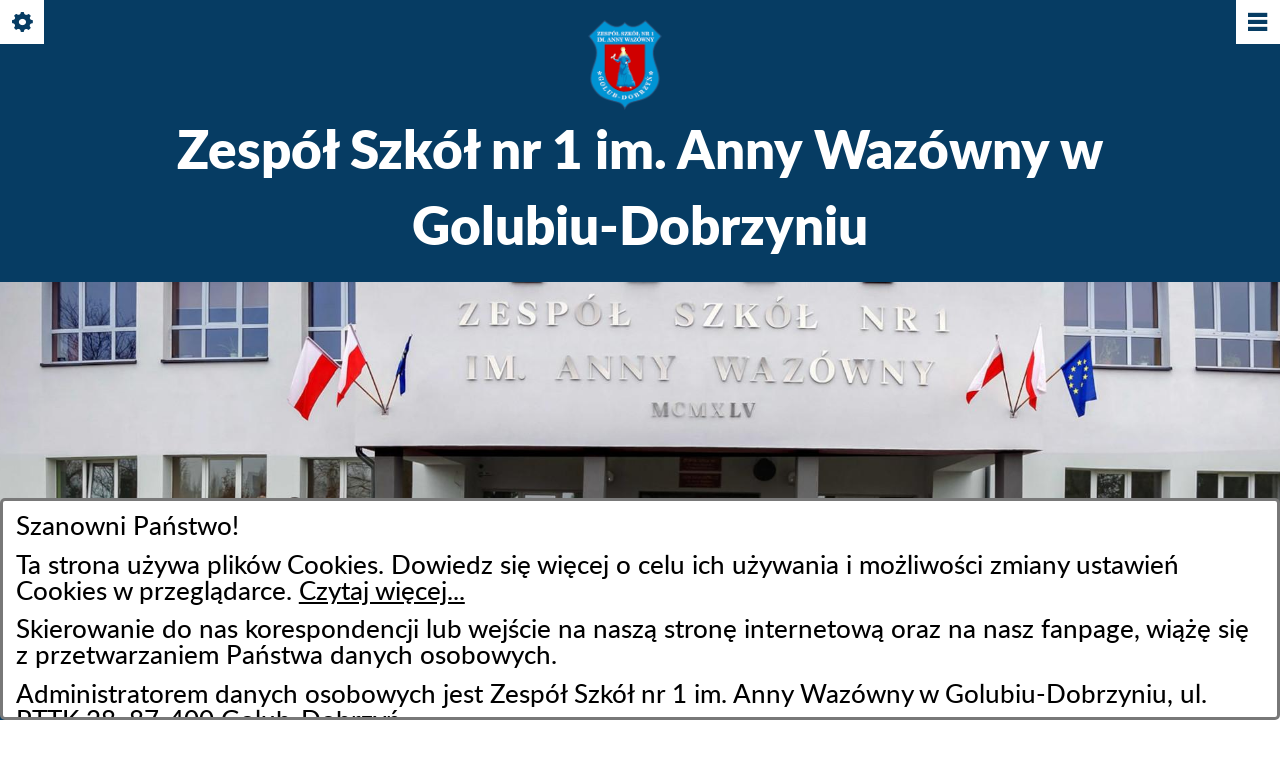

--- FILE ---
content_type: text/html; charset=utf-8
request_url: https://www.wazowna.pl/?fontsize=bigger
body_size: 19066
content:
<!DOCTYPE html>
<HTML LANG="pl" DIR="ltr">
<HEAD>
<BASE href="https://www.wazowna.pl/">
<META HTTP-EQUIV="content-type" CONTENT="text/html; charset=utf-8">
<META NAME="description" CONTENT="Liceum Ogólnokształcące">
<META NAME="keywords" CONTENT="zespół, szkół, Anna Wazówna, Golub-Dobrzyń, ZS1, liceum Golub-Dobrzyń, liceum, szkoła Golub">
<META NAME="robots" CONTENT="index,follow,archive">
<META NAME="author" CONTENT="Zespół Szkół nr 1 im. Anny Wazówny w Golubiu-Dobrzyniu">
<META NAME="generator" CONTENT="netadmin v7.30 | extranet internet creator | www.extranet.pl">
<META NAME="viewport" CONTENT="width=device-width, initial-scale=1">
<TITLE>Start | Zespół Szkół nr 1 im. Anny Wazówny w Golubiu-Dobrzyniu</TITLE>
<LINK REL="manifest" HREF="https://www.wazowna.pl/manifest.webmanifest">
<LINK REL="canonical" HREF="https://www.wazowna.pl/">
<LINK REL="stylesheet" HREF="css,css/system_default.css" MEDIA="all" TYPE="text/css" INTEGRITY="sha256-fRYHG57k+PIpQW8p19F0ajRxhir3E7+Hnl270qIsP/U=" CROSSORIGIN="anonymous">
<LINK REL="stylesheet" HREF="css,css/print.css" MEDIA="print" TYPE="text/css" INTEGRITY="sha256-Qlz0DVdb8K1GlbtsuapZOdSeQ+7IYY8ELlghlHFDH8w=" CROSSORIGIN="anonymous">
<LINK REL="stylesheet" HREF="css,skory/default/style.css" MEDIA="all" TYPE="text/css">
<LINK REL="icon" HREF="https://www.wazowna.pl/favicon.ico" TYPE="image/x-icon">
<LINK REL="search" HREF="https://www.wazowna.pl/redir,opensearch?jezyk=1" TYPE="application/opensearchdescription+xml">
<LINK REL="home" HREF="https://www.wazowna.pl/">
<LINK REL="stylesheet" HREF="css,js/fancybox3/jquery.fancybox.min.css" MEDIA="all" TYPE="text/css" INTEGRITY="sha256-Vzbj7sDDS/woiFS3uNKo8eIuni59rjyNGtXfstRzStA=" CROSSORIGIN="anonymous">
<LINK REL="stylesheet" HREF="css,js/datatables/jquery.datatables.css" MEDIA="all" TYPE="text/css" INTEGRITY="sha256-90V8cQ4Gt3dRcOuzBnGc0ptVAAkaZ8f927XF40sbMbA=" CROSSORIGIN="anonymous">
<LINK REL="stylesheet" HREF="css,js/bootstrap-datetimepicker/bootstrap-datetimepicker.css" MEDIA="all" TYPE="text/css" INTEGRITY="sha256-BN3xkkUFZ6aN6GI2rfwo9QnkBljHohaWaA4rAfyiU8k=" CROSSORIGIN="anonymous">
<LINK REL="stylesheet" HREF="css,webfonts/system-font/css/system-icons.css" MEDIA="all" TYPE="text/css" INTEGRITY="sha256-k6tC61qLyGp4U7JO67Yn6ETh0f1sHJP4P7ZynCl5x88=" CROSSORIGIN="anonymous">
<LINK REL="stylesheet" HREF="css,webfonts/system-font/css/system-icons-codes.css" MEDIA="all" TYPE="text/css" INTEGRITY="sha256-l5SylbTnc/8xFKz3vgTmbUzNEGLTerC/CcyK4Q27Ow8=" CROSSORIGIN="anonymous">
<LINK REL="stylesheet" HREF="css,webfonts/system-filetypes/css/style.css" MEDIA="all" TYPE="text/css" INTEGRITY="sha256-SLQmC9y3RqHCRRMqS7Jp5stGydJiNOnhiF5IF1IqFkM=" CROSSORIGIN="anonymous">
<LINK REL="stylesheet" HREF="css,skory/js/malihu-custom-scrollbar/jquery.mCustomScrollbar-DLA_JEDNOSTEK_PUBLICZNYCH.css" MEDIA="screen" TYPE="text/css" INTEGRITY="sha256-5WSU33yC7m369kC8VrUFxTxliSn7b1WdrVhw/30My/o=" CROSSORIGIN="anonymous">
<SCRIPT SRC="redir,load_javascripts" INTEGRITY="sha256-9MBNZ/YNoO6iV8cZE7TkkQs6pKVUZENHkVhVEz9nyIE=" CROSSORIGIN="anonymous"></SCRIPT>
<SCRIPT SRC="js,skory/js/enquire.min.js" INTEGRITY="sha256-qje9y3Q4Ju7NrlxdF3/H1lUjQPG0N4/6qcgrLGERQAs=" CROSSORIGIN="anonymous"></SCRIPT>
<SCRIPT SRC="js,skory/js/malihu-custom-scrollbar/jquery.mousewheel.min.js" INTEGRITY="sha256-vctd5yQTX8FyEv68q1pSIuUn/2T06NYr+JkO1iI+FRk=" CROSSORIGIN="anonymous"></SCRIPT>
<SCRIPT SRC="js,skory/js/malihu-custom-scrollbar/jquery.mCustomScrollbar.min.js" INTEGRITY="sha256-J6L1mF4ojOhpj10i5ivhzsrvv8rSdcXWJasCUqm2XKI=" CROSSORIGIN="anonymous"></SCRIPT>
<SCRIPT SRC="js,skory/js/jquery.OpenHideBox.js" INTEGRITY="sha256-NJM8B7JCWX76HDchBzOIjnBlTboShgIoYr9+uT2CRoE=" CROSSORIGIN="anonymous"></SCRIPT>
<SCRIPT SRC="js,skory/js/jquery.carouFredSel-6.2.1-packed.js" INTEGRITY="sha256-mTD04my0ZsG5lB9lxbYo5UjZFMQV2IV7FDNWJk+zSFU=" CROSSORIGIN="anonymous"></SCRIPT>
<SCRIPT SRC="js,skory/js/jquery.touchSwipe.min.js" INTEGRITY="sha256-O/B0wnlR7cxw5dKU3th960rRH/zdbwuEWqu90RX8hW0=" CROSSORIGIN="anonymous"></SCRIPT>
<SCRIPT><!--//--><![CDATA[//><!--
function dataTablesInit(selector){
	var counter=0;
	var objectsTable=new Array;
	$(selector).each(function(){
		var isSort = $(this).is('.sortuj,.sortable');
		var isSzukaj = $(this).hasClass('szukaj');
		var isWszystko = $(this).hasClass('wszystko');
		var isNieInfo = $(this).hasClass('nieinfo'); // działa jedynie na wykazach stronicowanych
		if ($('thead th.sortasc, thead th.sortdesc', this).length==0) {
			_order=[];
		} else {
			_order=[
				[
					($('thead th.sortasc, thead th.sortdesc', this).index()),
					(($('thead th.sortdesc', this).length==0) ? 'asc' : 'desc')
				]
			];
		}
		objRef=$(this).DataTable({
			'oLanguage': {
				'sUrl': './js/datatables/lang/1.txt'
			},
			'responsive': true,
			'bSortClasses': false,
			'bPaginate': !isWszystko,
			'iDisplayLength': isWszystko ? -1 : 25,
			'bInfo': (!isWszystko && !isNieInfo),
			'bFilter': isSzukaj,
			'sDom': 'Rlfrtip',
			'bSort': isSort,
			'order': _order,
			'stateSave': true,
			'fnDrawCallback': function(oSettings, json) {
				// wyłączenie sortowania/wyszukiwania dla kolumn <th> z klasą nosort/nosearch
				$(this).find('thead th').each( function (key, value) {
					if ($(this).hasClass('nosort')) {
						oSettings.aoColumns[key].bSortable=false;
						$(this).removeClass(oSettings.oClasses.sSortAsc+' '+oSettings.oClasses.sSortDesc+' '+oSettings.aoColumns[key].sSortingClass);
						$(this).addClass( oSettings.oClasses.sSortableNone );
					}
					if ($(this).hasClass('nosearch')) {
						oSettings.aoColumns[key].bSearchable=false;
					}
				} );
			}
		});
		objectsTable[counter]=objRef;
		counter++;
	});
	return objectsTable;
}
function UserConsentShow() {
			$.fancybox.close();
			$.fancybox.open({
				src: '#user_consentBox',
				type: 'inline'
			});
		}
function UserConsentClose() {
			$.fancybox.close();
		}
window.onload = function(e) { 
$('#mapa_6_box').html('<iframe id="mapa_6_iframe" width="100%" height="400" frameborder="0" scrolling="no" marginheight="0" marginwidth="0" src="https://www.openstreetmap.org/export/embed.html?bbox=19.048479795455936%2C53.11664810585413%2C19.052020311355594%2C53.11808565932709&amp;layer=mapnik" title="Lokalizacja Szkoły na mapie"><'+'/iframe>');

        var gotoTopShow = 0;
        var lastScrollTop = 0;
    
        /**
         * show/hide goto top button depending on scroll direction
         */
        function gotoTop() {
            var scrollTop = $(this).scrollTop();
            var gotoTop=$('#wrapperSectionGotoTop .gotoTop a');
    
            if (Math.abs(scrollTop - lastScrollTop) > 50) {
    
                // downscroll code
                if (scrollTop > lastScrollTop){
                    if(gotoTopShow==0) {
                        gotoTop.toggleClass('show');
                        gotoTopShow=1;
                    }
                }
                // upscroll code
                else {
                    if(gotoTopShow==1) {
                        gotoTop.toggleClass('show');
                        gotoTopShow=0;
                    }
                }
    
                lastScrollTop = scrollTop;
    
            }
        }
    
        // bind to scroll event
        $(window).bind('scroll', gotoTop);
    
        // click goto top button action
        $('#wrapperSectionGotoTop .gotoTop a').click(function(e){
            e.preventDefault();
            scrollTo('body', 0, 500);
            $(this).blur();
        });
    
 }
//--><!]]></SCRIPT>
<STYLE><!--/*--><![CDATA[/*><!--*/
.predef { font-size: 1.4em; }
html, body { font-family: Lato, Arial, serif; }
		@font-face {
			font-family: 'Lato';
			src: url('eot,skory/webfont/lato/lato-medium-webfont.eot');
			src: url('eot,skory/webfont/lato/lato-medium-webfont.eot?#iefix') format('embedded-opentype'),
				url('woff,skory/webfont/lato/lato-medium-webfont.woff') format('woff');
			font-weight: 400;
			font-style: normal;
		}

		@font-face {
			font-family: 'Lato';
			src: url('eot,skory/webfont/lato/lato-mediumitalic-webfont.eot');
			src: url('eot,skory/webfont/lato/lato-mediumitalic-webfont.eot?#iefix') format('embedded-opentype'),
				url('woff,skory/webfont/lato/lato-mediumitalic-webfont.woff') format('woff');
			font-weight: 400;
			font-style: italic;
		}

		@font-face {
			font-family: 'Lato';
			src: url('eot,skory/webfont/lato/lato-black-webfont.eot');
			src: url('eot,skory/webfont/lato/lato-black-webfont.eot?#iefix') format('embedded-opentype'),
				url('woff,skory/webfont/lato/lato-black-webfont.woff') format('woff');
			font-weight: 700;
			font-style: normal;
		}

		@font-face {
			font-family: 'Lato';
			src: url('eot,skory/webfont/lato/lato-blackitalic-webfont.eot');
			src: url('eot,skory/webfont/lato/lato-blackitalic-webfont.eot?#iefix') format('embedded-opentype'),
				url('woff,skory/webfont/lato/lato-blackitalic-webfont.woff') format('woff');
			font-weight: 700;
			font-style: italic;
		}
	
html { font-size: 16px; }

	.space-type--small .navbar { padding: 10px 0;}
	.space-type--medium .navbar { padding: 20px 0;}
	.space-type--big .navbar { padding: 30px 0;}

	.space-type--small #wrapperSectionFooter { padding: 10px 0;}
	.space-type--medium #wrapperSectionFooter { padding: 20px 0;}
	.space-type--big #wrapperSectionFooter { padding: 30px 0;}

	.space-type--small #wrapperSectionMenu .navMenu > .lnk > a { padding: 15px 20px; }
	.space-type--small #wrapperSectionMenu .show_bottom_hr .navMenu > .lnk > a { padding: 15px 20px 30px; }
	.space-type--medium #wrapperSectionMenu .navMenu > .lnk > a { padding: 20px 30px; }
	.space-type--medium #wrapperSectionMenu .show_bottom_hr .navMenu > .lnk > a { padding: 20px 30px 35px; }
	.space-type--big #wrapperSectionMenu .navMenu > .lnk > a { padding: 40px 40px; }
	.space-type--big #wrapperSectionMenu .show_bottom_hr .navMenu > .lnk > a { padding: 40px 40px 55px; }

	.space-type--small #menuWrapper ul.navMenu ul a,
	.space-type--small #menuWrapper .navMenu ul ul a { padding: 10px 40px; }
	.space-type--medium #menuWrapper ul.navMenu ul a,
	.space-type--medium #menuWrapper .navMenu ul ul a { padding: 15px 40px; }
	.space-type--big #menuWrapper ul.navMenu ul a,
	.space-type--big #menuWrapper .navMenu ul ul a { padding: 20px 40px; }

	.space-type--small #wrapperSectionColumnLeft .header {padding: 4px 20px; }
	.space-type--medium #wrapperSectionColumnLeft .header {padding: 8px 20px; }
	.space-type--big #wrapperSectionColumnLeft .header {padding: 12px 20px; }

	.space-type--small #wrapperSectionColumnRight .tablist button {padding: 4px 20px; }
	.space-type--medium #wrapperSectionColumnRight .tablist button {padding: 6px 20px; }
	.space-type--big #wrapperSectionColumnRight .tablist button {padding: 12px 20px; }

	.space-type--small #wrapperSectionPromobox .box a { padding: 10px 50px 10px 10px; }
	.space-type--medium #wrapperSectionPromobox .box a { padding: 18px 50px 18px 10px; }
	.space-type--big #wrapperSectionPromobox .box a { padding: 25px 50px 25px 10px; }

	.space-type--small #wrapperSectionNews .more a { padding: 8px 20px; }
	.space-type--medium #wrapperSectionNews .more a { padding: 12px 20px; }
	.space-type--big #wrapperSectionNews .more a { padding: 17px 20px; }

	.space-type--small #wrapperSectionPoll button[type="submit"] { padding: 8px 20px; }
	.space-type--medium #wrapperSectionPoll button[type="submit"] { padding: 12px 20px; }
	.space-type--big #wrapperSectionPoll button[type="submit"] { padding: 17px 20px; }

	.space-type--small #wrapperSectionColumnLeft .box { padding: 20px 20px 30px 0; }
	.space-type--medium #wrapperSectionColumnLeft .box { padding: 30px 20px 30px 0; }
	.space-type--big #wrapperSectionColumnLeft .box { padding: 40px 20px 40px 0; }

	.space-type--small #wrapperSectionHeaderDummy { padding: 10px 0; }
	.space-type--medium #wrapperSectionHeaderDummy { padding: 20px 0; }
	.space-type--big #wrapperSectionHeaderDummy { padding: 30px 0; }

body { font-size: 2em; }
/*]]>*/--></STYLE>
</HEAD>
<BODY class="user_info user_consent default lang_pl main kolor-czcionki tlo-strony color2-outline space-type--medium fontsize_bigger">
<section id="user_infoBox" role="alert"><div class="user_infoBox_overlay"></div><form id="user_info_form" action="https://www.wazowna.pl/?fontsize=bigger" method="post"><div><input type="hidden" name="_user_consent_fp" value="b5d9d0"></div><div class="user_infoBox_dialog"><div class="user_infoBox_content"><div class="user_infoBox_header"></div><div class="user_infoBox_content_text"><div>Szanowni Państwo!</div>
<div>
<p>Ta strona używa plików Cookies. Dowiedz się więcej o celu ich używania i możliwości zmiany ustawień Cookies w przeglądarce. <a href="https://www.wazowna.pl/19,regulamin-strony" target="_blank" rel="noreferrer noopener">Czytaj więcej...</a></p>
<p>Skierowanie do nas korespondencji lub wejście na naszą stronę internetową oraz na nasz fanpage, wiążę się z przetwarzaniem Państwa danych osobowych.</p>
<p>Administratorem danych osobowych jest Zespół Szkół nr 1 im. Anny Wazówny w Golubiu-Dobrzyniu, ul. PTTK 28, 87-400 Golub-Dobrzyń.</p>
</div></div><div class="user_infoBox_content_buttons"><span id="user_info_redirect_buttonBox"><button type="submit" name="_user_info_redirect" value="1" class="user_info_button" id="user_info_redirect_button">Zapoznaj się z klauzulą informacyjną (RODO)</button></span><span id="user_info_show_profile_buttonBox"><button type="button" class="user_info_button" id="user_info_show_profile_button" aria-controls="user_consentBox">Wyświetl ustawienia zgód</button></span><span id="user_info_accept_buttonBox"><button type="submit" name="_user_consent_all_accept" value="1" class="user_info_button user_info_accept_button" id="user_info_accept_button">Akceptuję Regulamin strony</button></span><span id="user_info_closeBox"><button type="button" class="user_info_button user_info_close_button" id="user_info_close">Zamknij</button></span></div></div></div></form></section><section id="user_consentBox" class="system_hide" role="dialog" aria-modal="true" aria-labelledby="user_consentBox_header" aria-describedby="user_consentBox_content_text"><form action="https://www.wazowna.pl/?fontsize=bigger" method="post" id="user_consent_form"><div><input type="hidden" name="_user_consent_fp" value="b5d9d0"></div><h2 class="user_consentBox_header" id="user_consentBox_header">Ustawienia zgód</h2><div class="user_consentBox_content"><div class="user_consentBox_content_text" id="user_consentBox_content_text"></div><div class="user_consentBox_content_consent"><ul class="system_ul"><li class="user_consent_item"><p class="user_consent_item_name">Pliki ciastek (z ang. cookies) niezbędne do świadczenia usług drogą elektroniczną</p><p class="user_consent_item_opis">Niezbędne pliki ciastek (z ang. cookies) umożliwiają korzystanie z podstawowych funkcji strony internetowej - bez nich nie byłoby możliwe prawidłowe korzystanie z niniejszej strony internetowej.</p><p class="user_consent_item_opis_dodatkowy"><a href="#_user_consent_system_more" class="user_consent_item_opis_dodatkowy_link" role="button" aria-controls="_user_consent_system_more" aria-haspopup="false" aria-expanded="false" data-expanded-true="schowaj wykaz wykorzystywanych ciasteczek" data-expanded-false="wyświetl wykaz wykorzystywanych ciasteczek"><span>wyświetl wykaz wykorzystywanych ciasteczek</span> <span class="system-icon system-icon-down-open"><!--//--></span></a></p><div id="_user_consent_system_more" class="system_hide user_consent_item_opis_dodatkowy_content"><table class="tabela wszystko" style="border-collapse: collapse; border-width: 1px; border-style: solid; width: 100%; border-spacing: 1px;"><caption><strong>Wykaz wykorzystywanych ciastek</strong></caption>
<thead>
<tr style="height: 36px;">
<th style="border-width: 1px; padding: 5px; width: 8.46033%;" scope="col">Nazwa ciastka</th>
<th style="border-width: 1px; padding: 5px; width: 10.0368%;" scope="col">Dostawca / domena</th>
<th style="border-width: 1px; padding: 5px; width: 8.67052%;" scope="col">Okres przechowywania</th>
<th style="border-width: 1px; padding: 5px; width: 72.8324%;" scope="col">Opis ciastka</th>
</tr>
</thead>
<tbody>
<tr style="height: 72px;">
<td style="border-width: 1px; padding: 5px; width: 8.46033%;">_nsid</td>
<td style="border-width: 1px; padding: 5px; width: 10.0368%;">serwer hostingowy / bieżąca domena</td>
<td style="border-width: 1px; padding: 5px; width: 8.67052%;">1 dzień</td>
<td style="border-width: 1px; padding: 5px; width: 72.8324%;">Ciastko generowane przez mechanizm CMS na potrzeby obsługi mechanizmu zabezpieczania przed wywołaniami strony przez np. boty rozsyłające spam.</td>
</tr>
<tr style="height: 72px;">
<td style="border-width: 1px; padding: 5px; width: 8.46033%;">_cp</td>
<td style="border-width: 1px; padding: 5px; width: 10.0368%;">serwer hostingowy / bieżąca domena</td>
<td style="border-width: 1px; padding: 5px; width: 8.67052%;">365 dni</td>
<td style="border-width: 1px; padding: 5px; width: 72.8324%;">Ciastko zapisywane przez mechanizm CMS na potrzeby obsługi wyrażanych zgód przez użytkownika.</td>
</tr>
<tr style="height: 162px;">
<td style="border-width: 1px; padding: 5px; width: 8.46033%;">PHPSESSID</td>
<td style="border-width: 1px; padding: 5px; width: 10.0368%;">serwer hostingowy / bieżąca domena</td>
<td style="border-width: 1px; padding: 5px; width: 8.67052%;">sesja</td>
<td style="border-width: 1px; padding: 5px; width: 72.8324%;">Ciastko generowane przez aplikacje oparte na języku PHP (identyfikator ogólnego przeznaczenia używany do obsługi zmiennych sesji użytkownika). Zwykle wartość to liczba generowana losowo, sposób jej użycia może być specyficzny dla witryny, ale dobrym przykładem jest utrzymywanie statusu zalogowanego użytkownika między stronami.</td>
</tr>
<tr style="height: 72px;">
<td style="border-width: 1px; padding: 5px; width: 8.46033%;">fontsize</td>
<td style="border-width: 1px; padding: 5px; width: 10.0368%;">serwer hostingowy / bieżąca domena</td>
<td style="border-width: 1px; padding: 5px; width: 8.67052%;">30 dni</td>
<td style="border-width: 1px; padding: 5px; width: 72.8324%;">Ciastko generowane przez mechanizm CMS na potrzeby obsługi wielkości wyświetlanej czcionki.</td>
</tr>
<tr style="height: 72px;">
<td style="border-width: 1px; padding: 5px; width: 8.46033%;">jezyk_www</td>
<td style="border-width: 1px; padding: 5px; width: 10.0368%;">serwer hostingowy / bieżąca domena</td>
<td style="border-width: 1px; padding: 5px; width: 8.67052%;">sesja</td>
<td style="border-width: 1px; padding: 5px; width: 72.8324%;">Ciastko generowane przez mechanizm CMS na potrzeby obsługi wersji językowej strony.</td>
</tr>
<tr style="height: 72px;">
<td style="border-width: 1px; padding: 5px; width: 8.46033%;">licznikX</td>
<td style="border-width: 1px; padding: 5px; width: 10.0368%;">serwer hostingowy / bieżąca domena</td>
<td style="border-width: 1px; padding: 5px; width: 8.67052%;">sesja</td>
<td style="border-width: 1px; padding: 5px; width: 72.8324%;">Ciastko generowane przez mechanizm CMS na potrzeby obsługi podstawowych statystyk odwiedzin strony (zapis X przyjmuje postać liczby).</td>
</tr>
<tr style="height: 72px;">
<td style="border-width: 1px; padding: 5px; width: 8.46033%;">licznik[X]</td>
<td style="border-width: 1px; padding: 5px; width: 10.0368%;">serwer hostingowy / bieżąca domena</td>
<td style="border-width: 1px; padding: 5px; width: 8.67052%;">15 minut</td>
<td style="border-width: 1px; padding: 5px; width: 72.8324%;">Ciastko generowane przez mechanizm CMS na potrzeby obsługi podstawowych statystyk odwiedzin strony (zapis X przyjmuje postać liczby).</td>
</tr>
<tr style="height: 72px;">
<td style="border-width: 1px; padding: 5px; width: 8.46033%;">wersja_gui</td>
<td style="border-width: 1px; padding: 5px; width: 10.0368%;">serwer hostingowy / bieżąca domena</td>
<td style="border-width: 1px; padding: 5px; width: 8.67052%;">sesja</td>
<td style="border-width: 1px; padding: 5px; width: 72.8324%;">Ciastko generowane przez mechanizm CMS na potrzeby obsługi wybranej wizualizacji strony.</td>
</tr>
<tr style="height: 72px;">
<td style="border-width: 1px; padding: 5px; width: 8.46033%;">bnr[X]</td>
<td style="border-width: 1px; padding: 5px; width: 10.0368%;">serwer hostingowy / bieżąca domena</td>
<td style="border-width: 1px; padding: 5px; width: 8.67052%;">od 1 minuty</td>
<td style="border-width: 1px; padding: 5px; width: 72.8324%;">Ciastko generowane przez mechanizm CMS na potrzeby obsługi wyświetlania banerów z ustawionym czasem karencji (zapis X przyjmuje postać liczby).</td>
</tr>
</tbody>
</table></div></li><li class="user_consent_item user_info_required"><p class="user_consent_item_name"><input type="hidden" name="_user_consent[regulamin]" value="0"><input type="checkbox" id="_user_consent_regulamin" name="_user_consent[regulamin]" value="1" class="user_consent_checkbox" aria-required="true"> <label for="_user_consent_regulamin" class="user_consent_item_nazwa">Wyrażam zgodę na treść Regulaminu Strony</label></p><p class="user_consent_item_link"><a href="https://www.wazowna.pl/19,regulamin-strony" class="external_blank">Regulamin strony</a></p></li></ul></div></div><div class="user_consentBox_content_buttons"><span id="user_consent_save_buttonBox"><button type="submit" name="_user_consent_save_profile" value="1" class="user_consent_button" id="user_consent_save_button">Zapisz ustawienia zgód</button></span><span id="user_consent_refuse_buttonBox"><button type="submit" name="_user_consent_all_refuse" value="1" class="user_consent_button user_consent_refuse_button" id="user_consent_refuse_button">Akceptuję tylko niezbędne pliki ciastek</button></span><span id="user_consent_accept_buttonBox"><button type="submit" name="_user_consent_all_accept" value="1" class="user_consent_button user_consent_accept_button" id="user_consent_accept_button">Akceptuję Regulamin strony</button></span><span id="user_consent_closeBox"><button type="button" class="user_consent_button" id="user_consent_close">Zamknij okno ustawień</button></span></div></form></section>
<div id="mainWrapper">
<div id="shortcut-box" class="shortcut-box"><ul class="shortcut-box__list"><li class="shortcut-box__item"><a class="shortcut-box__link shortcut-box__link--homepage" href="./" accesskey="1">Przejdź do strony głównej</a></li><li class="shortcut-box__item"><a class="shortcut-box__link shortcut-box__link--menu scroll" href="https://www.wazowna.pl/?fontsize=bigger#wrapperSectionMenuRwd" accesskey="2">Przejdź do menu głównego</a></li><li class="shortcut-box__item"><a class="shortcut-box__link shortcut-box__link--content scroll" href="https://www.wazowna.pl/?fontsize=bigger#PageContent" accesskey="3">Przejdź do treści strony</a></li><li class="shortcut-box__item"><a class="shortcut-box__link shortcut-box__link--sitemap" href="https://www.wazowna.pl/redir,struktura_serwisu" accesskey="4">Przejdź do mapy serwisu</a></li><li class="shortcut-box__item"><a class="shortcut-box__link shortcut-box__link--search scroll" href="https://www.wazowna.pl/?fontsize=bigger#wrapperSectionSearch" accesskey="5">Przejdź do wyszukiwarki</a></li><li class="shortcut-box__item"><a class="shortcut-box__link shortcut-box__link--hc" href="skin,hc" id="hc_switch" accesskey="8">Wersja o wysokim poziomie kontrastu</a></li><li class="shortcut-box__item"><a class="shortcut-box__link shortcut-box__link--a11y scroll" href="https://www.wazowna.pl/?fontsize=bigger#wrapperSectionWCAG" accesskey="6">Przejdź do ułatwienia dostępności</a></li><li class="shortcut-box__item"><a class="shortcut-box__link shortcut-box__link--contact" href="7,kontakt" accesskey="9">Przejście do strony: Kontakt</a></li><li class="shortcut-box__item"><a class="shortcut-box__link shortcut-box__link--wcag" href="2,deklaracja-dostepnosci" accesskey="0">Przejście do strony: Deklaracja Dostępności</a></li></ul></div>	<header class="main-header section section--fade">
	<div class="wrapper navbar color1-bg" id="wrapperSectionHeader">
		<div class="wrapperContent">
			<div class="table width100">
<div class="tableCell"><h1 class="name"><a href="./"><span class="table"><span class="tableCell logo"><img src="logo,zs1-golub-dobrzyn.png" alt="Zespół Szkół nr 1 im. Anny Wazówny w Golubiu-Dobrzyniu"></span><span class="tableCell txt"><span class="logo-text"><span>Zespół Szkół nr 1 im. Anny Wazówny w Golubiu-Dobrzyniu</span></span><span class="kir"><!-- // --></span></span></span></a></h1></div>				<div class="tableCell right">
					<div id="wrapperSectionStickyIcons" class="floatRight">
						<ul class="ul hide showHide hc_hide">
                            <li class="color1-lnk color1-lnk-hover"><a class="toggleIcons" href="#wrapperSectionStickyIcons" aria-label="Pokaż/ukryj opcje" aria-haspopup="true" aria-expanded="false"><span class="icon icon-settings"><!-- // --></span><span class="hide">Pokaż/ukryj opcje</span></a></li>
						</ul>
						<div class="box">
							<div class="scroll">
								<ul class="ul options">

                                    <li class="inlineBlock wcag">
										<h2 class="hide_WCAG">Ułatwienia dostępu</h2>
                                        <a href="https://www.wazowna.pl/?fontsize=bigger#wrapperSectionWCAG" class="hc_hide icon icon-eye ico color2-a-hover" role="button" aria-label="Ułatwienia dostępu" aria-controls="wrapperSectionWCAG" aria-haspopup="true" aria-expanded="false"><span class="hide">Ułatwienia dostępu</span></a>
										<div id="wrapperSectionWCAG" class="hide"><ul class="ul"><li class="wcagA"><a href="/?&amp;fontsize=normal" aria-label="Wyświetl stronę z domyślną wielkością czcionki" role="switch" aria-checked="false"><span class="icon icon-fontsize-normal"><!-- // --></span> Domyślna wielkość czcionki</a></li><li class="wcagAA"><a href="/?&amp;fontsize=big" aria-label="Wyświetl stronę z większą wielkością czcionki" role="switch" aria-checked="false"><span class="icon icon-fontsize-big"><!-- // --></span> Większa wielkość czcionki</a></li><li class="wcagAAA"><a href="/?&amp;fontsize=bigger" aria-label="Wyświetl stronę z największą wielkością czcionki; Wielkość czcionki aktualnie wybrana" role="switch" aria-checked="true" class="active"><span class="icon icon-fontsize-bigger"><!-- // --></span> Największa wielkość czcionki</a></li><li class="wcagHC"><a href="./skin,hc" aria-label="Wersja o wysokim kontraście" title="Przywrócenie domyślnej wersji strony nastąpi po wybraniu linku 'Powrót do wersji graficznej' znajdującego się w górnej części witryny"><span class="icon icon-hc"><!-- // --></span> wersja o wysokim poziomie kontrastu</a></li><li><a href="https://www.wazowna.pl/?fontsize=bigger?fontsize=bigger&amp;switch_extend_letter_spacing=on" title="Przełącznik zmieniający odstęp pomiędzy znakami" role="switch" aria-checked="false"><span class="icon icon-extend-letter_spacing-on"><!-- // --></span> Zwiększenie odstępu pomiędzy znakami</a></li><li><a href="https://www.wazowna.pl/?fontsize=bigger?fontsize=bigger&amp;switch_extend_word_spacing=on" title="Przełącznik zmieniający odstęp pomiędzy wyrazami" role="switch" aria-checked="false"><span class="icon icon-extend-word_spacing-on"><!-- // --></span> Zwiększenie odstępu pomiędzy wyrazami</a></li><li><a href="https://www.wazowna.pl/?fontsize=bigger?fontsize=bigger&amp;switch_extend_line_height=on" title="Przełącznik zmieniający interlinię" role="switch" aria-checked="false"><span class="icon icon-extend-line_height-on"><!-- // --></span> Zwiększenie interlinii</a></li><li><a href="https://www.wazowna.pl/?fontsize=bigger?fontsize=bigger&amp;switch_underline_link=on" title="Przełącznik zmieniający wyświetlanie linków" role="switch" aria-checked="false"><span class="icon icon-underline-link-on"><!-- // --></span> Wymuszenie podkreślenia linków</a></li></ul></div>									</li>
										
									<li class="inlineBlock bip"><h2 class="hide_WCAG">Strona BIP</h2><a href="./12,zobacz-nasz-bip" class="external_blank ico color2-a-hover white" aria-label="zobacz nasz BIP" title="link zostanie otworzony w nowym oknie/karcie przeglądarki"><span class="icon icon-bip hc_hide"><!-- // --></span><span class="hide" role="tooltip">zobacz nasz BIP</span></a></li>                                    <li class="inlineBlock search">
										<h2 class="hide_WCAG">Wyszukiwarka</h2>
                                        <a href="https://www.wazowna.pl/?fontsize=bigger#wrapperSectionSearch" class="hc_hide icon icon-search ico color2-a-hover" role="button" aria-label="Wyszukiwarka" aria-controls="wrapperSectionSearch" aria-haspopup="true" aria-expanded="false"><span class="hide">Wyszukiwarka</span></a>
										<div id="wrapperSectionSearch" class="hide">
											<form method="get" id="searchForm" action="redir,szukaj?jezyk=1">
											<div><input type="hidden" name="szukaj_wyniki" value="1"></div>
											<div><input type="hidden" name="_session_antiCSRF" value="abefeb0eeca37a834bb96e0408e256cfa59a909764b14900219cc2632dd7df313fadc4"></div>												<fieldset>
													<legend class="hide">Wyszukiwarka:</legend>
													<div class="table width100">
														<div class="tableCell searchTerm">
															<span class="hide"><label for="searchInput">Wyszukiwanie</label>:</span>
                                                            <input id="searchInput" class="color1-bg color1-a-hover2" type="search" name="szukaj" value="" placeholder="wyszukaj w serwisie" aria-label="wyszukaj w serwisie" required minlength="3">
														</div>
														<div class="tableCell submit">
                                                            <button type="submit" id="searchSubmit" class="color2-bg color2-a-hover2">Szukaj</button>
														</div>
													</div>
												</fieldset>
											</form>
										</div>
									</li>
									
												<li class="custom color1-lnk">
													<h2 class="hide_WCAG">Powiązane strony</h2>
													<ul class="ul">
											
													<li class="lnk14"><a href="./14,profil-szkoly-w-serwisie-facebook" class="ico color2-a-hover2 external_blank" aria-label="przejdź do Profil szkoły w serwisie Facebook" title="Profil szkoły w serwisie Facebook"><span class="hide">Profil szkoły w serwisie Facebook</span></a></li>
												
													<li class="lnk94"><a href="./94,profil-samorzadu-szkolnego-w-serwisie-facebook" class="ico color2-a-hover2 external_blank" aria-label="przejdź do Profil Samorządu Szkolnego w serwisie Facebook" title="Profil Samorządu Szkolnego w serwisie Facebook"><span class="hide">Profil Samorządu Szkolnego w serwisie Facebook</span></a></li>
												
													<li class="lnk21"><a href="./21,profil-militarni-wazowna-w-serwisie-facebook" class="ico color2-a-hover2 external_blank" aria-label="przejdź do Profil &quot;Militarni Wazówna&quot; w serwisie Facebook" title="Profil &quot;Militarni Wazówna&quot; w serwisie Facebook"><span class="hide">Profil &quot;Militarni Wazówna&quot; w serwisie Facebook</span></a></li>
												
													<li class="lnk22"><a href="./22,profil-biblioteki-w-serwisie-facebook" class="ico color2-a-hover2 external_blank" aria-label="przejdź do Profil biblioteki w serwisie Facebook" title="Profil biblioteki w serwisie Facebook"><span class="hide">Profil biblioteki w serwisie Facebook</span></a></li>
												
													<li class="lnk23"><a href="./23,profil-astrobazy-w-serwisie-facebook" class="ico color2-a-hover2 external_blank" aria-label="przejdź do Profil Astrobazy w serwisie Facebook" title="Profil Astrobazy w serwisie Facebook"><span class="hide">Profil Astrobazy w serwisie Facebook</span></a></li>
												
													<li class="lnk16"><a href="./16,profil-w-serwisie-youtube" class="ico color2-a-hover2 external_blank" aria-label="przejdź do Profil w serwisie YouTube" title="Profil w serwisie YouTube"><span class="hide">Profil w serwisie YouTube</span></a></li>
												
													</ul>
												</li>
											
								</ul>
							</div>
						</div>
					</div>
									</div>
			</div>
		</div>
	</div>
    <div id="wrapperSectionHeaderDummy"></div>	</header>
	<main>
			<h2 class="hide_WCAG">Menu</h2>
		<div class="wrapper" id="wrapperSectionMenu">
			<div class="wrapperContent">
				<div id="menu_glowne"></div><nav id="menuWrapper" class="show_bottom_hr">
	<ul role="menubar" class="navMenu table width100 main__0">
<li role="presentation" class="menuItem submenuItemOnCurrent lnk noSubpages"><a role="menuitem" href="4,start" class="active color2-bg"><span class="txt">Start</span></a></li>
<li role="presentation" class="menuItem submenuItemOff lnk noSubpages"><a role="menuitem" href="30,dziennik" class="nonactive external_blank"><span class="txt">Dziennik</span></a></li>
<li role="presentation" class="menuItem submenuItemOff lnk hasSubpages"><a role="menuitem" href="41,uczen" class="nonactive"><span class="txt">Uczeń</span></a>
		<ul role="menu" class="subMenu main__def">
<li role="presentation" class="menuItem submenuItemOff lnk noSubpages"><a role="menuitem" href="43,plan-lekcji" class="color2-bg color1-a-hover external_blank">Plan lekcji</a></li>
<li role="presentation" class="menuItem submenuItemOff lnk noSubpages"><a role="menuitem" href="44,zastepstwa" class="color2-bg color1-a-hover">Zastępstwa</a></li>
<li role="presentation" class="menuItem submenuItemOff lnk noSubpages"><a role="menuitem" href="57,platforma-office" class="color2-bg color1-a-hover external_blank">Platforma Office</a></li>
<li role="presentation" class="menuItem submenuItemOff lnk hasSubpages"><a role="menuitem" href="45,dzienniczek-ucznia" class="color2-bg color1-a-hover">Dzienniczek ucznia</a>
			<ul role="menu" class="subMenu main__def">
<li role="presentation" class="menuItem submenuItemOff lnk noSubpages"><a role="menuitem" href="46,dzienniczek-ucznia-instrukcja-zakladania-konta" class="color2-bg color1-a-hover">Dzienniczek ucznia - instrukcja zakładania konta</a></li>
<li role="presentation" class="menuItem submenuItemOff lnk noSubpages"><a role="menuitem" href="47,dzienniczek-ucznia-logowanie" class="color2-bg color1-a-hover external_blank">Dzienniczek ucznia - logowanie</a></li>

			</ul>
			</li>
<li role="presentation" class="menuItem submenuItemOff lnk noSubpages"><a role="menuitem" href="52,samorzad-szkolny" class="color2-bg color1-a-hover">Samorząd szkolny</a></li>
<li role="presentation" class="menuItem submenuItemOff lnk noSubpages"><a role="menuitem" href="48,matura-2026" class="color2-bg color1-a-hover">Matura 2026</a></li>
<li role="presentation" class="menuItem submenuItemOff lnk noSubpages"><a role="menuitem" href="58,zestawy-podrecznikow" class="color2-bg color1-a-hover">Zestawy podręczników</a></li>
<li role="presentation" class="menuItem submenuItemOff lnk noSubpages"><a role="menuitem" href="87,mlegitymacja" class="color2-bg color1-a-hover">mLegitymacja</a></li>
<li role="presentation" class="menuItem submenuItemOff lnk hasSubpages"><a role="menuitem" href="74,projekty" class="color2-bg color1-a-hover">Projekty</a>
			<ul role="menu" class="subMenu main__def">
<li role="presentation" class="menuItem submenuItemOff lnk noSubpages"><a role="menuitem" href="80,steam-like-leonardo" class="color2-bg color1-a-hover external_blank">Steam Like Leonardo</a></li>
<li role="presentation" class="menuItem submenuItemOff lnk noSubpages"><a role="menuitem" href="81,szkolna-strona-projektu-erasmus" class="color2-bg color1-a-hover external_blank">Szkolna strona projektu Erasmus+</a></li>

			</ul>
			</li>

		</ul>
		</li>
<li role="presentation" class="menuItem submenuItemOff lnk hasSubpages"><a role="menuitem" href="42,rodzic" class="nonactive"><span class="txt">Rodzic</span></a>
		<ul role="menu" class="subMenu main__def">
<li role="presentation" class="menuItem submenuItemOff lnk noSubpages"><a role="menuitem" href="56,rada-rodzicow" class="color2-bg color1-a-hover">Rada Rodziców</a></li>
<li role="presentation" class="menuItem submenuItemOff lnk hasSubpages"><a role="menuitem" href="53,dzienniczek-elektroniczny" class="color2-bg color1-a-hover">Dzienniczek elektroniczny</a>
			<ul role="menu" class="subMenu main__def">
<li role="presentation" class="menuItem submenuItemOff lnk noSubpages"><a role="menuitem" href="54,dzienniczek-elektroniczny-instrukcja-zakladania-konta" class="color2-bg color1-a-hover">Dzienniczek elektroniczny - instrukcja zakładania konta</a></li>
<li role="presentation" class="menuItem submenuItemOff lnk noSubpages"><a role="menuitem" href="55,dzienniczek-elektroniczny-logowanie" class="color2-bg color1-a-hover external_blank">Dzienniczek elektroniczny - logowanie</a></li>

			</ul>
			</li>

		</ul>
		</li>
<li role="presentation" class="menuItem submenuItemOff lnk noSubpages"><a role="menuitem" href="31,dokumenty" class="nonactive"><span class="txt">Dokumenty</span></a></li>
<li role="presentation" class="menuItem submenuItemOff lnk hasSubpages"><a role="menuitem" href="40,szkola" class="nonactive"><span class="txt">Szkoła</span></a>
		<ul role="menu" class="subMenu main__def">
<li role="presentation" class="menuItem submenuItemOff lnk noSubpages"><a role="menuitem" href="76,historia-szkoly" class="color2-bg color1-a-hover">Historia szkoły</a></li>
<li role="presentation" class="menuItem submenuItemOff lnk noSubpages"><a role="menuitem" href="77,patronka" class="color2-bg color1-a-hover">Patronka</a></li>
<li role="presentation" class="menuItem submenuItemOff lnk noSubpages"><a role="menuitem" href="78,70-lecie-szkoly" class="color2-bg color1-a-hover">70-lecie szkoły</a></li>
<li role="presentation" class="menuItem submenuItemOff lnk noSubpages"><a role="menuitem" href="83,artykuly-i-filmy" class="color2-bg color1-a-hover">Artykuły i filmy</a></li>

		</ul>
		</li>
<li role="presentation" class="menuItem submenuItemOff lnk hasSubpages"><a role="menuitem" href="65,biblioteka" class="nonactive"><span class="txt">Biblioteka</span></a>
		<ul role="menu" class="subMenu main__def">
<li role="presentation" class="menuItem submenuItemOff lnk noSubpages"><a role="menuitem" href="79,informacje-ogolne" class="color2-bg color1-a-hover">Informacje ogólne</a></li>
<li role="presentation" class="menuItem submenuItemOff lnk noSubpages"><a role="menuitem" href="67,logowanie-do-katalogow" class="color2-bg color1-a-hover external_blank">Logowanie do katalogów</a></li>

		</ul>
		</li>
<li role="presentation" class="menuItem submenuItemOff lnk noSubpages"><a role="menuitem" href="7,kontakt" class="nonactive"><span class="txt">Kontakt</span></a></li>

	</ul>
	<div class="floatClear"></div></nav>			</div>
		</div>
	
<div class="wrapper" id="wrapperSectionMenuRwd">
    <h2 id="menu" class="hide">Menu</h2>
    <div class="wrapperContent">
        <ul class="ul ico">
            <li class="hc_hide color1-lnk color1-lnk-hover">
                <a class="menuToggle" href="#menuWrapperRwd" aria-label="Pokaż/ukryj menu" aria-haspopup="true" aria-expanded="false">
                    <span class="icon icon-bars"><!-- // --></span>
                    <span class="hide">Pokaż/ukryj menu</span>
                </a>
            </li>
        </ul>

        <div class="menuBox">
            <nav id="menuWrapperRwd"><div class="all color1-lnk">
	<ul role="menubar" class="ul menu menu0 main__0">
<li role="presentation" class="menuItem submenuItemOnCurrent noSubpages"><a role="menuitem" class="item item0 color1-bg color2-a-hover active" href="4,start"><span class="fa fa-angle-right"><!-- // --></span><span>Start</span></a></li>

<li role="presentation" class="menuItem submenuItemOff noSubpages"><a role="menuitem" class="item item0 color1-a-hover external_blank" href="30,dziennik"><span class="fa fa-angle-right"><!-- // --></span><span>Dziennik</span></a></li>

<li role="presentation" class="menuItem submenuItemOff hasSubpages"><a role="menuitem" class="item item0 color1-a-hover" href="41,uczen"><span class="fa fa-angle-right"><!-- // --></span><span>Uczeń</span></a>
		<ul role="menu" class="ul menu1 main__def">
<li role="presentation" class="menuItem submenuItemOff noSubpages"><a role="menuitem" class="item item1 color1-a-hover external_blank" href="43,plan-lekcji"><span>Plan lekcji</span></a></li>

<li role="presentation" class="menuItem submenuItemOff noSubpages"><a role="menuitem" class="item item1 color1-a-hover" href="44,zastepstwa"><span>Zastępstwa</span></a></li>

<li role="presentation" class="menuItem submenuItemOff noSubpages"><a role="menuitem" class="item item1 color1-a-hover external_blank" href="57,platforma-office"><span>Platforma Office</span></a></li>

<li role="presentation" class="menuItem submenuItemOff hasSubpages"><a role="menuitem" class="item item1 color1-a-hover" href="45,dzienniczek-ucznia"><span>Dzienniczek ucznia</span></a>
			<ul role="menu" class="ul menu1 main__def">
<li role="presentation" class="menuItem submenuItemOff noSubpages"><a role="menuitem" class="item item1 color1-a-hover" href="46,dzienniczek-ucznia-instrukcja-zakladania-konta"><span>Dzienniczek ucznia - instrukcja zakładania konta</span></a></li>

<li role="presentation" class="menuItem submenuItemOff noSubpages"><a role="menuitem" class="item item1 color1-a-hover external_blank" href="47,dzienniczek-ucznia-logowanie"><span>Dzienniczek ucznia - logowanie</span></a></li>


			</ul>

			</li>

<li role="presentation" class="menuItem submenuItemOff noSubpages"><a role="menuitem" class="item item1 color1-a-hover" href="52,samorzad-szkolny"><span>Samorząd szkolny</span></a></li>

<li role="presentation" class="menuItem submenuItemOff noSubpages"><a role="menuitem" class="item item1 color1-a-hover" href="48,matura-2026"><span>Matura 2026</span></a></li>

<li role="presentation" class="menuItem submenuItemOff noSubpages"><a role="menuitem" class="item item1 color1-a-hover" href="58,zestawy-podrecznikow"><span>Zestawy podręczników</span></a></li>

<li role="presentation" class="menuItem submenuItemOff noSubpages"><a role="menuitem" class="item item1 color1-a-hover" href="87,mlegitymacja"><span>mLegitymacja</span></a></li>

<li role="presentation" class="menuItem submenuItemOff hasSubpages"><a role="menuitem" class="item item1 color1-a-hover" href="74,projekty"><span>Projekty</span></a>
			<ul role="menu" class="ul menu1 main__def">
<li role="presentation" class="menuItem submenuItemOff noSubpages"><a role="menuitem" class="item item1 color1-a-hover external_blank" href="80,steam-like-leonardo"><span>Steam Like Leonardo</span></a></li>

<li role="presentation" class="menuItem submenuItemOff noSubpages"><a role="menuitem" class="item item1 color1-a-hover external_blank" href="81,szkolna-strona-projektu-erasmus"><span>Szkolna strona projektu Erasmus+</span></a></li>


			</ul>

			</li>


		</ul>

		</li>

<li role="presentation" class="menuItem submenuItemOff hasSubpages"><a role="menuitem" class="item item0 color1-a-hover" href="42,rodzic"><span class="fa fa-angle-right"><!-- // --></span><span>Rodzic</span></a>
		<ul role="menu" class="ul menu1 main__def">
<li role="presentation" class="menuItem submenuItemOff noSubpages"><a role="menuitem" class="item item1 color1-a-hover" href="56,rada-rodzicow"><span>Rada Rodziców</span></a></li>

<li role="presentation" class="menuItem submenuItemOff hasSubpages"><a role="menuitem" class="item item1 color1-a-hover" href="53,dzienniczek-elektroniczny"><span>Dzienniczek elektroniczny</span></a>
			<ul role="menu" class="ul menu1 main__def">
<li role="presentation" class="menuItem submenuItemOff noSubpages"><a role="menuitem" class="item item1 color1-a-hover" href="54,dzienniczek-elektroniczny-instrukcja-zakladania-konta"><span>Dzienniczek elektroniczny - instrukcja zakładania konta</span></a></li>

<li role="presentation" class="menuItem submenuItemOff noSubpages"><a role="menuitem" class="item item1 color1-a-hover external_blank" href="55,dzienniczek-elektroniczny-logowanie"><span>Dzienniczek elektroniczny - logowanie</span></a></li>


			</ul>

			</li>


		</ul>

		</li>

<li role="presentation" class="menuItem submenuItemOff noSubpages"><a role="menuitem" class="item item0 color1-a-hover" href="31,dokumenty"><span class="fa fa-angle-right"><!-- // --></span><span>Dokumenty</span></a></li>

<li role="presentation" class="menuItem submenuItemOff hasSubpages"><a role="menuitem" class="item item0 color1-a-hover" href="40,szkola"><span class="fa fa-angle-right"><!-- // --></span><span>Szkoła</span></a>
		<ul role="menu" class="ul menu1 main__def">
<li role="presentation" class="menuItem submenuItemOff noSubpages"><a role="menuitem" class="item item1 color1-a-hover" href="76,historia-szkoly"><span>Historia szkoły</span></a></li>

<li role="presentation" class="menuItem submenuItemOff noSubpages"><a role="menuitem" class="item item1 color1-a-hover" href="77,patronka"><span>Patronka</span></a></li>

<li role="presentation" class="menuItem submenuItemOff noSubpages"><a role="menuitem" class="item item1 color1-a-hover" href="78,70-lecie-szkoly"><span>70-lecie szkoły</span></a></li>

<li role="presentation" class="menuItem submenuItemOff noSubpages"><a role="menuitem" class="item item1 color1-a-hover" href="83,artykuly-i-filmy"><span>Artykuły i filmy</span></a></li>


		</ul>

		</li>

<li role="presentation" class="menuItem submenuItemOff hasSubpages"><a role="menuitem" class="item item0 color1-a-hover" href="65,biblioteka"><span class="fa fa-angle-right"><!-- // --></span><span>Biblioteka</span></a>
		<ul role="menu" class="ul menu1 main__def">
<li role="presentation" class="menuItem submenuItemOff noSubpages"><a role="menuitem" class="item item1 color1-a-hover" href="79,informacje-ogolne"><span>Informacje ogólne</span></a></li>

<li role="presentation" class="menuItem submenuItemOff noSubpages"><a role="menuitem" class="item item1 color1-a-hover external_blank" href="67,logowanie-do-katalogow"><span>Logowanie do katalogów</span></a></li>


		</ul>

		</li>

<li role="presentation" class="menuItem submenuItemOff noSubpages"><a role="menuitem" class="item item0 color1-a-hover" href="7,kontakt"><span class="fa fa-angle-right"><!-- // --></span><span>Kontakt</span></a></li>


	</ul>

	</div><div class="floatClear"></div></nav>        </div>
    </div>
</div>
<div class="wrapper" id="wrapperSectionImg"></div>	<div class="wrapper section section--slide" id="wrapperSectionContent">
		<div class="wrapperContent">
<div id="PageContent"></div>			<div class="table width100">

			<div class="tableCell width25 column" id="wrapperSectionColumnLeft"><div class="wrapper" id="wrapperSectionPromobox"><h2 class="header color1-bg"><span class="table width100"><span class="tableCell"><span class="icon icon-arrow-right"><!-- // --></span> Ważne strony</span><span class="tableCell width1"><span class="icon icon-flag iconSize"><!-- // --></span></span></span><span class="dummyBar color1-bg"><!-- // --></span></h2><div class="box"><ul role="menubar" class="promo_box_ul"><li role="presentation" class="promo_box_li"><a role="menuitem" href="91,kalendarz-roku-szkolnego-2025-2026" class="color2-a-hover">Kalendarz roku szkolnego 2025/2026</a></li>
<li role="presentation" class="promo_box_li"><a role="menuitem" href="82,rekrutacja-2025-2026" class="color2-a-hover">Rekrutacja 2025/2026</a></li>
<li role="presentation" class="promo_box_li"><a role="menuitem" href="69,rada-pedagogiczna" class="color2-a-hover">Rada Pedagogiczna</a></li>
<li role="presentation" class="promo_box_li"><a role="menuitem" href="72,pedagog-i-psycholog" class="color2-a-hover">Pedagog i psycholog</a></li>
<li role="presentation" class="promo_box_li"><a role="menuitem" href="57,platforma-office" class="color2-a-hover external_blank">Platforma Office</a></li>
<li role="presentation" class="promo_box_li"><a role="menuitem" href="73,zajecia-dodatkowe" class="color2-a-hover">Zajęcia dodatkowe</a></li>
<li role="presentation" class="promo_box_li"><a role="menuitem" href="70,konkursy-i-olimpiady" class="color2-a-hover">Konkursy i Olimpiady</a></li>
<li role="presentation" class="promo_box_li"><a role="menuitem" href="71,olimpiada-wiedzy-o-bezpieczenstwie-i-obronnosci" class="color2-a-hover">Olimpiada Wiedzy o Bezpieczeństwie i Obronności</a></li>
<li role="presentation" class="promo_box_li"><a role="menuitem" href="75,przetwarzanie-danych-osobowych" class="color2-a-hover">Przetwarzanie danych osobowych</a></li>
<li role="presentation" class="promo_box_li"><a role="menuitem" href="85,raport-o-stanie-dostepnosci" class="color2-a-hover">Raport o stanie dostępności</a></li>
</ul>
</div></div><div class="wrapper" id="wrapperSectionContact"><h2 class="header color1-bg"><span class="table width100"><span class="tableCell"><span class="icon icon-arrow-right"><!-- // --></span> Dane kontaktowe</span><span class="tableCell width1"><span class="icon icon-contact iconSize"><!-- // --></span></span></span><span class="dummyBar color1-bg"><!-- // --></span></h2><div class="box color1-bg"><div class="system_float_clear"></div><div><div class="system_anchor obiekt obiekt_akapit" id="akapit_5"><p><span style="font-size:120%;"><strong>Zespół Szkół nr 1 <br></strong></span><span style="font-size:120%;"><strong>w Golubiu-Dobrzyniu</strong></span></p>
<p>ul. PTTK 28, <br>87-400 Golub-Dobrzyń</p>
<p>tel./fax: +48 56 683 54 50</p>
<p>Dyrektor<br>e-mail: <a href="mailto:dyrekcja@wazowna.pl">dyrekcja@wazowna.pl</a></p>
<p>Sekretariat<br>e-mail: <a href="mailto:sekretariat@wazowna.pl">sekretariat@wazowna.pl</a></p></div></div><div class="system_float_clear"></div><span class="dummyBar color1-bg"><!-- // --></span></div></div></div>				<div class="tableCell column" id="wrapperSectionColumnRight">
					
        <div class="wrapper tabContent" id="wrapperSectionNews">
            <h2 class="header hide color1-bg">Aktualności</h2>
            <div class="wrapperContent">
    <ul class="ul carousel newsUl">
        <li class="item">
            <div class="table width100">
                <div class="tableRow">
                    <div class="tableCell width25"></div>
                    <div class="tableCell date">2026.01.28</div>
                </div>
                <div class="tableRow">
                    <div class="tableCell width25 img"><span><a class="news" href="https://www.wazowna.pl/redir,index?tresc=306" aria-label="Czytaj więcej - VI Regionalny Konkurs Lekturowy dla Szkół Podstawowych"><img src="news,obrazek,82,vi-regionalny-konkurs-lekturowy-dla-szkol-podstawowych.png" alt="VI Regionalny Konkurs Lekturowy dla szkół podstawowych" width="1587" height="2245" style="border:0;float:left" class="news_obrazek"></a></span></div>
                    <div class="tableCell">
                        <h3 class="title"><span>VI Regionalny Konkurs Lekturowy dla Szkół Podstawowych<!-- //--></span></h3>
                        <div class="content">
                        
                        </div>
                    
        <div class="more color1-lnk-bg color1-lnk-hover2">
            <a href="https://www.wazowna.pl/redir,index?tresc=306" class="news_link" aria-label="Czytaj więcej: VI Regionalny Konkurs Lekturowy dla Szkół Podstawowych">Czytaj więcej<span class="hide"> (VI Regionalny Konkurs Lekturowy dla Szkół Podstawowych)</span></a>
        </div>
    
                    </div>
                </div>
            </div>
        </li>
    
        <li class="item">
            <div class="table width100">
                <div class="tableRow">
                    <div class="tableCell width25"></div>
                    <div class="tableCell date">2025.12.31</div>
                </div>
                <div class="tableRow">
                    <div class="tableCell width25 img"><span><a class="news" href="https://www.wazowna.pl/redir,index?tresc=299" aria-label="Czytaj więcej - Wyposażenie dla szkół do nauki zdalnej, pracowni AI i STEM,  modernizacja szkolnych sieci LAN oraz komputery przenośne dla szkół do dyspozycji uczniów (KPO)"><img src="news,obrazek,81,plakat-informacyjny.jpg" alt="Plakat informacyjny" width="3308" height="2339" style="border:0;float:left" class="news_obrazek"></a></span></div>
                    <div class="tableCell">
                        <h3 class="title"><span>Wyposażenie dla szkół do nauki zdalnej, pracowni AI i STEM,  modernizacja szkolnych sieci LAN oraz komputery przenośne dla szkół do dyspozycji uczniów (KPO)<!-- //--></span></h3>
                        <div class="content">
                        
                        </div>
                    
        <div class="more color1-lnk-bg color1-lnk-hover2">
            <a href="https://www.wazowna.pl/redir,index?tresc=299" class="news_link" aria-label="Czytaj więcej: Wyposażenie dla szkół do nauki zdalnej, pracowni AI i STEM,  modernizacja szkolnych sieci LAN oraz komputery przenośne dla szkół do dyspozycji uczniów (KPO)">Czytaj więcej<span class="hide"> (Wyposażenie dla szkół do nauki zdalnej, pracowni AI i STEM,  modernizacja szkolnych sieci LAN oraz komputery przenośne dla szkół do dyspozycji uczniów (KPO))</span></a>
        </div>
    
                    </div>
                </div>
            </div>
        </li>
    
        <li class="item">
            <div class="table width100">
                <div class="tableRow">
                    <div class="tableCell width25"></div>
                    <div class="tableCell date">2025.12.18</div>
                </div>
                <div class="tableRow">
                    <div class="tableCell width25 img"><span><a class="news" href="https://www.wazowna.pl/redir,index?tresc=298" aria-label="Czytaj więcej - Dzień 2 i 5 stycznia dniami wolnym od pracy"></a></span></div>
                    <div class="tableCell">
                        <h3 class="title"><span>Dzień 2 i 5 stycznia dniami wolnym od pracy<!-- //--></span></h3>
                        <div class="content">
                        
                        </div>
                    
        <div class="more color1-lnk-bg color1-lnk-hover2">
            <a href="https://www.wazowna.pl/redir,index?tresc=298" class="news_link" aria-label="Czytaj więcej: Dzień 2 i 5 stycznia dniami wolnym od pracy">Czytaj więcej<span class="hide"> (Dzień 2 i 5 stycznia dniami wolnym od pracy)</span></a>
        </div>
    
                    </div>
                </div>
            </div>
        </li>
    
        <li class="item">
            <div class="table width100">
                <div class="tableRow">
                    <div class="tableCell width25"></div>
                    <div class="tableCell date">2025.12.10</div>
                </div>
                <div class="tableRow">
                    <div class="tableCell width25 img"><span><a class="news" href="https://www.wazowna.pl/redir,index?tresc=296" aria-label="Czytaj więcej - Dofinansowanie dla Oddziału Przygotowania Wojskowego"><img src="news,obrazek,79,logo-oddzialu-przygotowania-wojskowego.png" alt="Logo Oddziału Przygotowania Wojskowego" width="900" height="900" style="border:0;float:left" class="news_obrazek"></a></span></div>
                    <div class="tableCell">
                        <h3 class="title"><span>Dofinansowanie dla Oddziału Przygotowania Wojskowego<!-- //--></span></h3>
                        <div class="content">
                        
                        </div>
                    
        <div class="more color1-lnk-bg color1-lnk-hover2">
            <a href="https://www.wazowna.pl/redir,index?tresc=296" class="news_link" aria-label="Czytaj więcej: Dofinansowanie dla Oddziału Przygotowania Wojskowego">Czytaj więcej<span class="hide"> (Dofinansowanie dla Oddziału Przygotowania Wojskowego)</span></a>
        </div>
    
                    </div>
                </div>
            </div>
        </li>
    
        <li class="item">
            <div class="table width100">
                <div class="tableRow">
                    <div class="tableCell width25"></div>
                    <div class="tableCell date">2025.10.16</div>
                </div>
                <div class="tableRow">
                    <div class="tableCell width25 img"><span><a class="news" href="https://www.wazowna.pl/redir,index?tresc=293" aria-label="Czytaj więcej - Olimpiada Wiedzy o Bezpieczeństwie i Obronności"><img src="news,obrazek,78,olimpiada-wiedzy-o-bezpieczenstwie-i-obronnosci.jpg" alt="Olimpiada Wiedzy o Bezpieczeństwie i Obronności" width="646" height="682" style="border:0;float:left" class="news_obrazek"></a></span></div>
                    <div class="tableCell">
                        <h3 class="title"><span>Olimpiada Wiedzy o Bezpieczeństwie i Obronności<!-- //--></span></h3>
                        <div class="content">
                        
                        </div>
                    
        <div class="more color1-lnk-bg color1-lnk-hover2">
            <a href="https://www.wazowna.pl/redir,index?tresc=293" class="news_link" aria-label="Czytaj więcej: Olimpiada Wiedzy o Bezpieczeństwie i Obronności">Czytaj więcej<span class="hide"> (Olimpiada Wiedzy o Bezpieczeństwie i Obronności)</span></a>
        </div>
    
                    </div>
                </div>
            </div>
        </li>
    </ul>
                <div class="more color1-lnk-bg color1-lnk-hover2">
                    <a href="5,aktualnosci">Zobacz wszystkie aktualności</a>
                </div>
            </div>
        </div>
    
				</div>
				
			</div>
		</div>
	</div>
	
				<h2 class="hide">Banery</h2>
				<div class="wrapper wrapperSectionBanners section section--slide" id="wrapperSectionBanners2">
					<div class="wrapperContent">
						<ul class="ul carousel color1-outline-hover">
			<li class="item"><a href="./redir,reklama_redir?lp=1" class="external_blank"><img src="baner,1,ministerstwo-edukacji-narodowej.png" width="270" height="80" alt="Ministerstwo Edukacji Narodowej"></a></li><li class="item"><a href="./redir,reklama_redir?lp=2" class="external_blank"><img src="baner,2,powiat-golubsko-dobrzynski.png" width="270" height="80" alt="Powiat Golubsko-Dobrzyński"></a></li><li class="item"><a href="./redir,reklama_redir?lp=3" class="external_blank"><img src="baner,3,kuratorium-oswiaty-w-bydgoszczy.png" width="270" height="80" alt="Kuratorium Oświaty w Bydgoszczy"></a></li><li class="item"><a href="./redir,reklama_redir?lp=4" class="external_blank"><img src="baner,4,wojewodztwo-kujawsko-pomorskie.png" width="270" height="80" alt="Województwo Kujawsko-Pomorskie"></a></li><li class="item"><a href="./redir,reklama_redir?lp=5" class="external_blank"><img src="baner,5,kujawsko-pomorski-urzad-wojewodzki-w-bydgoszczy.png" width="270" height="80" alt="Kujawsko-Pomorski Urząd Wojewódzki w Bydgoszczy"></a></li>
						</ul>
						<div class="nav hc_hide">
							<ul class="ul">
								<li><a href="#wrapperSectionBanners2Prev" class="navPrev color1-bg color1-a-hover2 icon icon-arrow-left" id="wrapperSectionBanners2Prev" role="button" aria-controls="wrapperSectionBanners2" title="przejdź do poprzedniego banera"><span class="hide_WCAG">poprzedni baner</span></a></li>
								<li><a href="#wrapperSectionBanners2Next" class="navNext color1-bg color1-a-hover2 icon icon-arrow-right" id="wrapperSectionBanners2Next" role="button" aria-controls="wrapperSectionBanners2" title="przejdź do następnego banera"><span class="hide_WCAG">następny baner</span></a></li>
							</ul>
							<ul class="navDots color1-lnk color1-lnk-bg color2-lnk-hover"><li class="hide">-</li></ul>
						</div>
					</div>
				</div>
        <section class="wrapper section section--slide color2-bg color2-lnk color1-lnk-hover" id="wrapperSectionQuickLinks"><div class="wrapperContent"><h2 class="hide">Odnośniki</h2>
	<ul class="ul menu menu0 main__0" role="menubar">
<li class="menuItem submenuItemOff noSubpages" role="presentation"><a class="item0" href="19,regulamin-strony" role="menuitem"><span>Regulamin strony</span></a></li>

<li class="menuItem submenuItemOff noSubpages" role="presentation"><a class="item0" href="89,przetwarzanie-danych-osobowych" role="menuitem"><span>Przetwarzanie danych osobowych</span></a></li>

<li class="menuItem submenuItemOff noSubpages" role="presentation"><a class="item0" href="2,deklaracja-dostepnosci" role="menuitem"><span>Deklaracja Dostępności</span></a></li>


	</ul>

	</div></section><h2 class="hide_WCAG">Informacje kontaktowe</h2>
<div class="wrapper section section--slide" id="wrapperSectionContactFooter">
    <div class="wrapperContent">
        <div class="table width100">
            <div class="tableCell content"><div class="system_float_clear"></div><div><div class="system_anchor obiekt obiekt_akapit" id="akapit_6"><h3 class="predef">Zespół Szkół nr 1 <br>im. Anny Wazówny w Golubiu-Dobrzyniu</h3><p>ul. PTTK 28, 87-400 Golub-Dobrzyń<br>województwo kujawsko-pomorskie</p>
<p>tel./fax: +48 56 683 54 50<br>e-mail: <a href="mailto:dyrekcja@wazowna.pl">dyrekcja@wazowna.pl</a><br>e-mail: <a href="mailto:sekretariat@wazowna.pl">sekretariat@wazowna.pl</a></p></div></div><div class="system_float_clear"></div></div><div class="tableCell width25 map"><div class="mapBox color1-bg"><div class="system_float_clear"></div><div><div class="system_anchor obiekt obiekt_mapa" id="mapa_1"><div id="mapa_6_box"><span class="system_italic">[obiekt mapy] Lokalizacja Szkoły na mapie</span></div></div></div><div class="system_float_clear"></div></div></div>        </div>
    </div>
</div>
	</main>
	<footer>
<div class="wrapper section section--fade color1-bg" id="wrapperSectionFooter">
    <h2 class="hide_WCAG">Stopka strony</h2>
    <div class="wrapperContent">
		<ul class="system_ul table width100 ilosc4"><li class="tableCell left">Projekt i wykonanie: <a href="https://www.extranet.pl/" class="external_blank" rel="noopener"><span class="bold">extranet</span></a></li><li class="tableCell center"><p>Licencja <a href="https://creativecommons.org/licenses/by/4.0/deed.pl" rel="noreferrer noopener" class="external_blank" title="link zostanie otworzony w nowym oknie/karcie przeglądarki">CC BY 4.0</a></p></li><li class="tableCell center"><a href="#user_consentBox" role="button" id="consents_settings_link" aria-controls="user_consentBox">Ustawienia zgód</a></li><li class="tableCell right"><a href="https://www.extranet.pl/netadmin" class="external_blank" rel="noopener">netadmin 7.30</a></li></ul>    </div>
</div>
<div class="hc_hide" id="wrapperSectionGotoTop">
    <ul class="ul gotoTop">
        <li>
            <a href="#" class="color2-bg color2-a-hover2" role="button" aria-label="przewiń na górę strony"><span class="icon icon-arrow-up"><!-- // --></span><span class="hide">przewiń na górę strony</span></a>
        </li>
    </ul>
</div>
	</footer>
</div>

<SCRIPT><!--//--><![CDATA[//><!--
$.fancybox.defaults.lang='pl';$.fancybox.defaults.caption=function(instance, item) {
		return $(this).attr('title');
	};
$().fancybox({
	selector: 'a.fancybox,a[rel=fancybox]',
	loop: false,
	transitionEffect: false
});
$.fn.dataTableExt.oSort['string-asc']=function(x,y) { return x.toString().localeCompare(y.toString()); };
$.fn.dataTableExt.oSort['string-desc']=function(x,y) { return y.toString().localeCompare(x.toString()); };
$('table.sortuj,table.sortable').addClass('tabela');
dataTablesInit('table.tabela');
$('<link/>', {
	rel: 'stylesheet', type: 'text/css', media: 'screen', href: 'css,css/specific.css',integrity: 'sha256-9A8YVDOur1HHLVSmFmIK0uCsiOf8MGA3x8qZ08M2Q3g=', crossorigin: 'anonymous'
}).appendTo('head');
$('<link/>', {
		rel: 'stylesheet', type: 'text/css', media: 'screen', href: 'css,css/speech-input.css', integrity: 'sha256-yzf6rqXqX+0o0dyLUUWD5D6FZKEVjwRf4kvIC9F1HCI=', crossorigin: 'anonymous'
	}).appendTo('head');
$('<script/>', {
		async: 'async', src: 'js,js/speech-input-compress.js', integrity: 'sha384-ZWUwNDVjMWIwYWI0YjM0NjU4MjYzYjU0ODRmODgyNDE1NmVhNzU4ZWNjNDc2YTUxOTVhYjFkNmIwN2E1OTIwNjE3NGMyNDNhZjcyYzM4ZTllZGJiZWIyMDhkZTA0ZGY3', crossorigin: 'anonymous'
	}).appendTo('head');
$('input[type=text],textarea').not('[readonly],[disabled],.nospeech').addClass('speech-input');
$('#user_info_show_profile_button').on('click', function(e){
				UserConsentShow();
			});$('#user_info_close').on('click', function(e){ $('#user_infoBox').fadeToggle(); });$('#user_info_form').on('submit', function(e){
			_submitter_id=$(e.originalEvent.submitter).attr('id');
			if (
					_submitter_id=='user_info_redirect_button'
			) {
				return true;
			}

			_data=$(this).serialize();
			if ($(e.originalEvent.submitter).is('[name]')) {
				_data+='&'+$.param( $(e.originalEvent.submitter) );
			}

			$('button[type=submit]:not(#user_info_redirect_button)', '#user_info_form').prop('disabled', true);

			$.ajax({
				type: 'POST',
				url: 'https://www.wazowna.pl/?fontsize=bigger',
				headers: { 'X-IGNORE-RESPONSE': 'b5d9d0' },
				data: _data,
				timeout: 5000
			})
			.done(function(data){
				$('button[type=submit]:not(#user_info_redirect_button)', '#user_info_form').prop('disabled', false);
				$('#user_info_form,#user_infoBox').remove();
				if (
						_submitter_id=='user_info_accept_button'
				) {
					$('#user_consentBox input[type=checkbox].user_info_consent_group:enabled,#user_consentBox input[type=checkbox].user_consent_checkbox:enabled').prop('checked', true);
				}
			})
			.error(function(xhr){
				$('button[type=submit]:not(#user_info_redirect_button)', '#user_info_form').prop('disabled', false);
			});

			return false;
		});
$('#user_consent_close').on('click', function(e){ UserConsentClose(); });$('#user_consentBox').on('click', '.user_consent_item_opis_dodatkowy a', function(e){
			e.preventDefault();

			$(this).toggleClass('clicked')
				.find('.system-icon').toggleClass('system-icon-up-open system-icon-down-open');

			_destObj=$(this).attr('href');
			if ($(_destObj)) $(_destObj).fadeToggle();

			if ($(this).attr('role'))
				if ($(this).hasClass('clicked')) {
					$(this)
						.attr('aria-expanded', 'true')
						.find('span:first').text($(this).attr('data-expanded-true'));
				} else {
					$(this)
						.attr('aria-expanded', 'false')
						.find('span:first').text($(this).attr('data-expanded-false'));
				}
		});$('#user_consent_form').on('submit', function(e){
			_submitter_id=$(e.originalEvent.submitter).attr('id');

			_data=$(this).serialize();
			if ($(e.originalEvent.submitter).is('[name]')) {
				_data+='&'+$.param( $(e.originalEvent.submitter) );
			}

			$('button[type=submit]:not(#user_consent_save_button)', '#user_consent_form').prop('disabled', true);

			$.ajax({
				type: 'POST',
				url: 'https://www.wazowna.pl/?fontsize=bigger',
				headers: { 'X-IGNORE-RESPONSE': 'b5d9d0' },
				data: _data,
				timeout: 5000
			})
			.done(function(data){
				$('button[type=submit]:not(#user_consent_save_button)', '#user_consent_form').prop('disabled', false);
				UserConsentClose();
				if (
						_submitter_id=='user_consent_accept_button'
				) {
					$('#user_consentBox input[type=checkbox].user_info_consent_group:enabled,#user_consentBox input[type=checkbox].user_consent_checkbox:enabled').prop('checked', true);
				}
			})
			.error(function(xhr){
				$('button[type=submit]:not(#user_consent_save_button)', '#user_consent_form').prop('disabled', false);
			});

			return false;
		});
$(function(){ ExternalLinks(); $('.js_hide').addClass('hide hc_hide'); })

		var hasTouch = false;
		if (('ontouchstart' in window) || (navigator.maxTouchPoints > 0) || (navigator.msMaxTouchPoints > 0)) {
			hasTouch = true;
		}
	

		$(window).load(function () {
			$(window).trigger('resize');
		});
	
function swapColumns(self) {
	var _ilosc_kolumn=$('.column', self).length;
	if (_ilosc_kolumn!=2) return false;
	var tmp = $('.column', self).eq(0).detach();
	$('.column', self).after(tmp);
}
$(function(){
		enquire.register('screen and (max-width: 768px)', {
			match : function() {
				$('#wrapperSectionContent').addClass('swap');
				swapColumns('#wrapperSectionContent');
			},
			unmatch : function() {
				$('#wrapperSectionContent').removeClass('swap');
				swapColumns('#wrapperSectionContent');
			},
			setup : function() {}
		});
	});
$(function() {
			const shortcut_box			= $('#shortcut-box');

			// set focus on first menu link
			shortcutBoxHandler(shortcut_box, {
				shortcut_link_selector          : '.shortcut-box__link--menu',
				box_btn_selector                : '#wrapperSectionMenuRwd .menuToggle',
				focusable_selector              : '#menuWrapper:visible .navMenu li:first-child a:first, #wrapperSectionMenuRwd:visible .menuBox a:first'
			});

			// set focus on search input
			shortcutBoxHandler(shortcut_box, {
				shortcut_link_selector          : '.shortcut-box__link--search',
				box_btn_selector                : '#wrapperSectionStickyIcons .toggleIcons',
				focusable_selector              : '#searchInput'
			});

			// set focus on first accessability item
			shortcutBoxHandler(shortcut_box, {
				shortcut_link_selector          : '.shortcut-box__link--a11y',
				box_btn_selector                : '#wrapperSectionStickyIcons .toggleIcons',
				focusable_selector              : '#wrapperSectionWCAG a:first'
			});

			/**
			* @param   object       obj
			* @param   string       obj.shortcut_link_selector           link in shortcutbox
			* @param   string       obj.box_btn_selector                 btn to open a box to set focus on element
			* @param   string       obj.focusable_selector               element which on should set focus
			*/
			function shortcutBoxHandler(shortcut_box, obj) {

				shortcut_box.find(obj.shortcut_link_selector).on('click', function(e) {
					e.preventDefault();

					let box_btn_selector = $(obj.box_btn_selector);

					if (box_btn_selector.length > 0 && box_btn_selector.is(':visible')) {
						$(obj.box_btn_selector)
							.trigger('click')
							.promise()
							.done(function() { // when menu is open then set focus on first link in menu rwd
								$(obj.focusable_selector).trigger('focus');
							});
					} else {
						$(obj.focusable_selector).trigger('focus');
					}
				});
			}
		});

													$(function(){

														// position WCAG list
														$('#wrapperSectionWCAG').css({
															'opacity' : '0'
														});

														// show/hide WCAG list
														$('#wrapperSectionStickyIcons .wcag .ico').on('click', function(e){
															e.preventDefault();

															if ($(this).hasClass('active')) {

																$('#wrapperSectionWCAG').clearQueue().animate({
																	'opacity' : '0'
																}, 500, function() {
																	$('#wrapperSectionWCAG').addClass('hide');
																});
                                                                $(this).attr('aria-expanded', 'false');

															} else {

																$('#wrapperSectionWCAG').removeClass('hide').clearQueue().animate({
																	'opacity' : '1'
																}, 500);
                                                                $(this).attr('aria-expanded', 'true');

															}

															$(this).toggleClass('active');
														});

														// hide wcag on scroll and resize
														$(window).bind('scroll resize', function(){
															if ($('#wrapperSectionStickyIcons .wcag .ico').hasClass('active')) {
																if (
																	typeof(window.matchMedia)!='undefined' &&
																	window.matchMedia('screen and (min-width: 769px)').matches
																) {
																	$('#wrapperSectionStickyIcons .wcag .ico').removeClass('active');
                                                                    $('#wrapperSectionStickyIcons .wcag .ico').attr('aria-expanded', 'false');
																	$('#wrapperSectionWCAG').clearQueue().animate({
																		'opacity' : '0'
																	}, 500, function() {
																		$('#wrapperSectionWCAG').addClass('hide');
																	});
																}
															}
														});
													});
												
$(function(){

												SearchFrame({
													lang: 1,
													selectors: {
														search_form         : $('#searchForm'),
														search_input        : $('#searchInput')
													}
												});

												var _top = ($('#wrapperSectionHeader').outerHeight() - $('#wrapperSectionSearch').outerHeight()) / 2 + $('#wrapperSectionSearch').outerHeight();

												// position search form
												$('#wrapperSectionSearch').css({
													'top' : '40px',
													'opacity' : '0'
												});

												// show/hide search form
												$('#wrapperSectionStickyIcons .search .ico').on('click', function(e){
													e.preventDefault();

													_top = ($('#wrapperSectionHeader').outerHeight() - $('#wrapperSectionSearch').outerHeight()) / 2 + $('#wrapperSectionSearch').outerHeight();

													if ($(this).hasClass('active')) {

														$('#wrapperSectionSearch').clearQueue().animate({
															'top' : '40px',
															'opacity' : '0'
														}, 500, function() {
															$('#wrapperSectionSearch').addClass('hide');
														});
														$(this).attr('aria-expanded', 'false');

													} else {

														$('#wrapperSectionSearch').removeClass('hide').clearQueue().animate({
															'top' : _top+'px',
															'opacity' : '1'
														}, 500);
														$(this).attr('aria-expanded', 'true');

													}

													$(this).toggleClass('active');

												});

												// hide search on scroll and resize
												$(window).bind('scroll resize', function(){
													if ($('#wrapperSectionStickyIcons .search .ico').hasClass('active')) {
														if (
															typeof(window.matchMedia)!='undefined' &&
															window.matchMedia('screen and (min-width: 769px)').matches
														) {
															$('#wrapperSectionStickyIcons .search .ico').removeClass('active');
															$('#wrapperSectionStickyIcons .search .ico').attr('aria-expanded', 'false');
															$('#wrapperSectionSearch').clearQueue().animate({
																'top' : '40px',
																'opacity' : '0'
															}, 500, function() {
																$('#wrapperSectionSearch').addClass('hide');
															});
														}
													}
												});

											});

															$(function(){
																$('#wrapperSectionStickyIcons .custom .lnk14 a').css({
																	'background-image' : 'url(\'png,aktualizacja/data/grafiki/13.png\')'
																});
															});
														

															$(function(){
																$('#wrapperSectionStickyIcons .custom .lnk94 a').css({
																	'background-image' : 'url(\'png,aktualizacja/data/grafiki/12.png\')'
																});
															});
														

															$(function(){
																$('#wrapperSectionStickyIcons .custom .lnk21 a').css({
																	'background-image' : 'url(\'png,aktualizacja/data/grafiki/14.png\')'
																});
															});
														

															$(function(){
																$('#wrapperSectionStickyIcons .custom .lnk22 a').css({
																	'background-image' : 'url(\'png,aktualizacja/data/grafiki/15.png\')'
																});
															});
														

															$(function(){
																$('#wrapperSectionStickyIcons .custom .lnk23 a').css({
																	'background-image' : 'url(\'png,aktualizacja/data/grafiki/16.png\')'
																});
															});
														

															$(function(){
																$('#wrapperSectionStickyIcons .custom .lnk16 a').css({
																	'background-image' : 'url(\'png,aktualizacja/data/grafiki/3.png\')'
																});
															});
														

                                $(function(){
                                    $('#wrapperSectionStickyIcons .showHide a').on('click', function(e){
                                        e.preventDefault();
                                        $('#wrapperSectionStickyIcons').toggleClass('active');
                                        if ($('#wrapperSectionStickyIcons').hasClass('active')) {
                                            $(this).attr('aria-expanded', 'true');
                                        } else {
                                            $(this).attr('aria-expanded', 'false');
                                        }
                                        $('.icon', this).toggleClass('icon-settings icon-x');
                                        $('#wrapperSectionStickyIcons .box').fadeToggle('500');
                                    });
                                });
							

								$(function(){
									_isDefaultFontSize=(
										$('body').hasClass('fontsize_normal')
									);

									function StickyIconsScrollbarInit() {
										$('#wrapperSectionStickyIcons .scroll').mCustomScrollbar({
											scrollInertia:500, // 0 - wylaczone
											theme: 'minimal-dark' // minimal
										});
									}
									function StickyIconsScrollbarDestroy() {
										$('#wrapperSectionStickyIcons .scroll').mCustomScrollbar('destroy');
										if (!$('#wrapperSectionStickyIcons').hasClass('active')) {
											$('#wrapperSectionStickyIcons .box').css('display', '');
										}
									}

									if (_isDefaultFontSize) {
										enquire.register('screen and (max-width: 768px)', {
											match : function() {
												StickyIconsScrollbarInit();
											},
											unmatch : function() {
												StickyIconsScrollbarDestroy();
											},
											setup : function() {}
										});
									} else {
										StickyIconsScrollbarInit();
									}

									function stickyIconsHeight(){
										var tmp = '';

										if (
											!_isDefaultFontSize ||
											(
												typeof(window.matchMedia)!='undefined' &&
												window.matchMedia('screen and (max-width: 768px)').matches
											)
										) {
											tmp = $(window).height();
										}

										$('#wrapperSectionStickyIcons .scroll').height(tmp);
									}

									$(window).bind('resize', stickyIconsHeight);
									stickyIconsHeight();

								});
							

				function shrinkTop() {
					var tmp = $('#wrapperSectionHeader').offset().top;
					if (tmp > 0 && !$('#wrapperSectionHeader').hasClass('small')) {
						$('#wrapperSectionHeader, #wrapperSectionHeaderDummy').addClass('small');
					}

					if (tmp == 0 && $('#wrapperSectionHeader').hasClass('small')) {
						$('#wrapperSectionHeader, #wrapperSectionHeaderDummy').removeClass('small');
					}
				}

				$(function() {
				    $('#wrapperSectionHeader').addClass('navbar--fixed');
					$(window).bind('scroll', shrinkTop);
					shrinkTop();
				});
			

				function topHeight() {
					var topHeight = $('#wrapperSectionHeader').outerHeight();
					$('#wrapperSectionHeaderDummy').outerHeight(topHeight);
				}

				$(function() {
					$(window).bind('resize scroll', topHeight);
					topHeight();
				});
			

							$(function(){
								const buttons = $('#wrapperSectionMenu .navMenu > .menuItem');

								enquire.register('screen and (min-width: 769px)', {
									match: function() {
										buttons.wcagToggleBox({
											classes: {
												toggleShowBox: 'subMenu'
											}
										});
									},
									unmatch: function() {
										buttons.wcagToggleBox({
											classes: {
												toggleShowBox: 'subMenu'
											},
											destroy: true
										});
									}
								});
							});

							$(function() {

								var hasTouch = false;
								if (('ontouchstart' in window) || (navigator.maxTouchPoints > 0) || (navigator.msMaxTouchPoints > 0)) {
									hasTouch = true;
								}

								var menu = $('#menuWrapper');

								// touching something other than menu will hide it
								if (hasTouch) {
									menu.find('a').on('touchstart', function(e) {
										e.stopPropagation();
									});
									$(document).on('touchstart', function (e) {
										menu.find('.menuItem').removeClass('focus');
										menu.find('.menuItem > a').attr('aria-expanded', 'false');
									});
								};

								// touch devices fix
								if (hasTouch) {
									menu.find('.hasSubpages > a').on('touchstart', function(e) {
										var item = $(this).parent('li');
										if (!item.hasClass('focus')) {
											e.preventDefault();
											item.toggleClass('focus');
											item.siblings('.focus').removeClass('focus');
                                            $(this).attr('aria-expanded', 'true');
										}
									});
								}

								// tab move fix and set aria-expanded
								menu.find('a').on('focusin focusout', function() {
									$(this).parents('.menuItem').toggleClass('focus');
									$(this).parents('.menuItem').each(function() {
                                        if (
                                            $(this).hasClass('hasSubpages') &&
                                            !$(this).hasClass('hover')
                                        ) {
                                            if ($(this).hasClass('focus')) {
                                                $('a:eq(0)', this).attr('aria-expanded', 'true');
                                            } else {
                                                $('a:eq(0)', this).attr('aria-expanded', 'false');
                                            }
                                        }
                                    });
								});

                                // on hover set aria-expanded
                                menu.find('a').on('mouseenter mouseleave', function() {
                                    $(this).parents('.menuItem').toggleClass('hover');
									$(this).parents('.menuItem').each(function() {
                                        if (
                                            $(this).hasClass('hasSubpages') &&
                                            !$(this).hasClass('focus')
                                        ) {
                                            if ($(this).hasClass('hover')) {
                                                $('a:eq(0)', this).attr('aria-expanded', 'true');
                                            } else {
                                                $('a:eq(0)', this).attr('aria-expanded', 'false');
                                            }
                                        }
                                    });
								});

							});
						

                        $(function() {

                            let menu = $('#menuWrapperRwd');

                            // add show subpages toggle for mobile
                            menu.find('.hasSubpages').find('ul').before('\
                                <button class="showSubpages color2-bg color1-a-hover" aria-label="Pokaż podmenu" aria-haspopup="true" aria-expanded="false" data-text-active-on="Ukryj podmenu" data-text-active-off="Pokaż podmenu">\
                                    <span class="icon icon-bars"><!-- // --><'+'/span><span class="hide">Pokaż podmenu<'+'/span>\
                                <'+'/button>\
                            ');

                            // add aria to subpages toggle
                            menu.find('.showSubpages').each(function(k,v){
                                let _text=$(this)
                                    .prev('a')
                                    .text();
                                _text=_text.trim();
                                $(this).attr('aria-label', 'rozwiń:' + _text);
                            });

                            // show/hide subpages
                            menu.find('.showSubpages').on('click', function(e){
                                e.preventDefault();

                                $(this).toggleClass('clicked');
                                if ($(this).hasClass('clicked')) {
                                    $(this)
                                        .attr('aria-expanded', 'true')
                                        .attr('aria-label', $(this).attr('data-text-active-on'));
                                } else {
                                    $(this)
                                        .attr('aria-expanded', 'false')
                                        .attr('aria-label', $(this).attr('data-text-active-off'));
                                }

                                $('.icon', this).toggleClass('icon-bars icon-x');
                                $(this).next('ul').toggleClass('show');
                            });

                            // show items in path
                            menu.find('.selected > .showSubpages').click();

                        });
                    

        $(function () {

            $('#wrapperSectionMenuRwd .menuToggle').on('click', function(e){
                e.preventDefault();
                $(this).toggleClass('selected');
                if ($(this).hasClass('selected')) {
                    $(this).attr('aria-expanded', 'true');
                } else {
                    $(this).attr('aria-expanded', 'false');
                }
                $('.icon', this).toggleClass('icon-bars icon-x')
                $('#wrapperSectionMenuRwd').toggleClass('visible');
                $('#wrapperSectionMenuRwd .menuBox').fadeToggle(500);
            });

        });
    

        $(function () {
            $('#menuWrapperRwd').mCustomScrollbar({
                scrollInertia: 500, // 0 - wylaczone
                theme: 'minimal-dark' // minimal
            });
        });

        function menuHeight() {
            var padding = $('#wrapperSectionMenuRwd .menuBox').innerHeight() - $('#wrapperSectionMenuRwd .menuBox').height();
            var tmp = $(window).height() - padding;

//					if (
//						typeof(window.matchMedia)!='undefined' &&
//						window.matchMedia('screen and (min-width: 768px)').matches
//					) {
//						tmp -= $('#wrapperSectionMenu0').height();
//					}

            $('#menuWrapperRwd').height(tmp);
        }

        $(function () {
            $(window).bind('resize', menuHeight);
            menuHeight();
        });

    

				$(function(){
					$('#wrapperSectionImg').css({
						'background-image' : 'url(\'jpg,aktualizacja/data/grafiki/7.jpg\')'
					});
				});
			
$(function(){
							$(window).on('resize', function(){
								calculateDummyBarWidth('#wrapperSectionColumnLeft .dummyBar');
							}).trigger('resize');
						});

            $(function () {
                $('#wrapperSectionNews .item').each(function(){
                    let img = 'jpg,skory/site_thumb.jpg';
                    if ($('.img img', this).length > 0) {
                        img = $('.img img', this).attr('src');
                        $('.img span *', this).remove();
                        $('.img', this).css({
                            'background-size' : 'cover',
                            'background-position':'50% 50%'
                        });
                    }
                    if (img.length > 0) {
                        
                        $('.img', this).css({
                            'background-image':'url('+img+')'
                        });
                    }
                    
                    if (!$(this).find('.js-news-tile__link').attr('href')) {
                        $(this).find('.js-news-tile__link').children().unwrap();
                    }
                });
            });
        

								$(function(){

                                    var buildTabs = function (options) {

                                        // prepare settings object
                                        var settings = $.extend({
                                            tabsSelector: '#tabs',
                                            tabpanelSelector: '.tabpanel',
                                            tabpanelHeaderSelector: '.header',
                                            startTabNumber: 0
                                        }, options);

                                        // create tabs array
                                        let tabs = new Array();

                                        // check if we need tabs (w wersji 7.26 zmieniono minimalną liczbę dostępnych zakładek z 1 na 2)
                                        if ($(settings.tabsSelector+' '+settings.tabpanelSelector).length > 1) {

                                            // gather tabs info
                                            $(settings.tabsSelector+' '+settings.tabpanelSelector).each(function() {
                                                tabs.push(this);
                                            });

                                            // build tablist
                                            $(settings.tabsSelector+'').prepend('\
                                                <ul role="tablist" class="ul table width100 tablist"><'+'/ul>\
                                            ');

                                            $.each(tabs, function (k, v) {

                                                // get header text to use as tab
                                                let headerText = $(settings.tabpanelHeaderSelector, v).text();

                                                // get tabpanel id
                                                let tabpanelID = $(v).attr('id');

                                                // if tabpanel has no id we need to create it
                                                if (
                                                    typeof tabpanelID === 'undefined' ||
                                                    tabpanelID.length == 0
                                                ) {
                                                    tabpanelID = settings.tabsSelector.slice(1)+'-tabpanel-'+k;
                                                    $(v).attr('id', tabpanelID);
                                                }

                                                // create tab id
                                                let tabID = tabpanelID+'-tab';

                                                // build tabs
                                                $(settings.tabsSelector+' .tablist').append('\
                                                    <li class="tableCell">\
                                                        <button id="'+tabID+'" class="tab" role="tab" aria-controls="'+tabpanelID+'" aria-selected="false">'+headerText+'<'+'/button>\
                                                    <'+'/li>\
                                                ');

                                                // add aria to tabpanel
                                                $(v).attr('role','tabpanel').attr('aria-labelledby', tabID);

                                                // hide tabpanel header
                                                $(settings.tabpanelHeaderSelector, v).addClass('hide');

                                                // hide tabpanel
                                                $(v).addClass('hide');
                                            });

                                            // click tab event
                                            $(settings.tabsSelector+' .tablist button').on('click', function(e){
                                                e.preventDefault();
                                                let index = $(settings.tabsSelector+' .tablist button').index(this);
                                                $(settings.tabsSelector+' .tablist button').removeClass('selected').attr('aria-selected', 'false').eq(index).addClass('selected').attr('aria-selected', 'true');
                                                $(settings.tabsSelector+' '+settings.tabpanelSelector).addClass('hide').eq(index).removeClass('hide');
                                            });

                                            // if startTabNumber > count(tabs) then startTabNumber = count(tabs)
                                            if (settings.startTabNumber > (tabs.length - 1)) {
                                                settings.startTabNumber = tabs.length - 1;
                                            }

                                            // click start tab on init
                                            $(settings.tabsSelector+' .tablist button').eq(settings.startTabNumber).click();

                                        }

                                        return this;

                                    }

                                    $(function(){

                                        buildTabs({
                                            tabsSelector: '#wrapperSectionColumnRight',
                                            tabpanelSelector: '.tabContent',
                                            tabpanelHeaderSelector: '.header',
                                            startTabNumber: 0
                                        });

                                        // add color classes
                                        $('#wrapperSectionColumnRight .tablist li').addClass('color1-lnk-hover2');
                                        $('#wrapperSectionColumnRight .tablist li button').addClass('color1-bg');

                                        // add dummy box
                                        $('#wrapperSectionColumnRight .tablist li:last-child').append('<span class="dummyBar color1-bg"><!-- // --><'+'/span>');

                                        // calculate dummy
                                        $(window).bind('resize', function(){
                                            calculateDummyBarWidth('#wrapperSectionColumnRight .dummyBar');
                                        });
                                        calculateDummyBarWidth('#wrapperSectionColumnRight .dummyBar');

                                    });
                                });
                            

                $(function(){
                    var amountToScroll;

                    // count initial amount of items
                    if (
                        typeof(window.matchMedia)!='undefined' &&
                        window.matchMedia('screen and (max-width: 568px)').matches
                    ) {
                        amountToScroll = 1;
                    } else
                    if (
                        typeof(window.matchMedia)!='undefined' &&
                        window.matchMedia('screen and (max-width: 768px) and (min-width: 568px)').matches
                    ) {
                        amountToScroll = 2;
                    } else
                    if (
                        typeof(window.matchMedia)!='undefined' &&
                        window.matchMedia('screen and (max-width: 1024px) and (min-width: 768px)').matches
                    ) {
                        amountToScroll = 3;
                    } else {
                        amountToScroll = 4;
                    }

                    // RWD change amount of items
                    enquire.register('screen and (max-width: 568px)', {
                        match : function() {

                            $('#wrapperSectionBanners2 ul.carousel').trigger( 'configuration', {
                                scroll: 1,
                                auto: {
                                    items: 1
                                },
                                items: {
                                    visible: 1
                                },
                            });

                        },
                        unmatch : function() {},
                        setup : function() {},
                    });

                    enquire.register('screen and (max-width: 768px) and (min-width: 568px)', {
                        match : function() {

                            $('#wrapperSectionBanners2 ul.carousel').trigger( 'configuration', {
                                scroll: 1,
                                auto: {
                                    items: 1
                                },
                                items: {
                                    visible: 2
                                },
                            });

                        },
                        unmatch : function() {},
                        setup : function() {},
                    });

                    enquire.register('screen and (max-width: 1024px) and (min-width: 768px)', {
                        match : function() {

                            $('#wrapperSectionBanners2 ul.carousel').trigger( 'configuration', {
                                scroll: 1,
                                auto: {
                                    items: 1
                                },
                                items: {
                                    visible: 3
                                },
                            });

                        },
                        unmatch : function() {},
                        setup : function() {},
                    });

                    enquire.register('screen and (min-width: 1024px)', {
                        match : function() {

                            $('#wrapperSectionBanners2 ul.carousel').trigger( 'configuration', {
                                scroll: 1,
                                auto: {
                                    items: 1
                                },
                                items: {
                                    visible: 4
                                },
                            });

                        },
                        unmatch : function() {},
                        setup : function() {}
                    });

                    // run carousel
                    $('#wrapperSectionBanners2 ul.carousel').carouFredSel({
                        direction: 'left',
                        // scroll: amountToScroll,
                        scroll: 1,
                        responsive: true,
                        width: '100%',
                        height: 'variable', // auto | variable // li width must be set in css
                        prev: '#wrapperSectionBanners2 .navPrev',
                        next: '#wrapperSectionBanners2 .navNext',
                        pagination: {
							container : '#wrapperSectionBanners2 .navDots',
							anchorBuilder: function(nr, item){
								let html='';
								html+='<li id="banners-bottom-slajd'+nr+'" class="banners-bottom__pagination-item">';
									html+='<a class="banners-bottom__pagination-link" href="#banners-bottom-slajd'+nr+'" role="button" aria-controls="wrapperSectionBanners2" title="przejdź do banera nr '+nr+'">';
										html+='<span class="netadmin--hide">baner nr '+nr+'<\/span>';
									html+='<\/a>';
								html+='<\/li>';
								return html;
							}
						},
                        auto: {
                            // items: amountToScroll,
                            items: 1,
                            duration: 500,
                            timeoutDuration: 5000,
                            pauseOnHover: true
                        },
                        items: {
                            // width: 333,
                            visible: amountToScroll,
                            height: 'variable', // auto | variable // li width must be set in css
                        },
                        swipe: {
                            onTouch: true
                        }
                    });
                });
            

        // calculate dummy
        function calculateMapWidth(selector) {
            var tmp = ($(window).width() - $('#wrapperSectionContactFooter .wrapperContent').width()) / 2;
            $(selector).width('');
            tmp += $(selector).width();

            if (tmp > 660) {
                tmp = 660;
            }

            if (
                typeof(window.matchMedia)!='undefined' &&
                window.matchMedia('screen and (max-width: 768px)').matches
            ) {
                tmp = '';
            }

            $(selector).width(tmp);
        }

        $(function(){
            $(window).bind('resize', function(){
                calculateMapWidth('#wrapperSectionContactFooter .mapBox');
            });
            calculateMapWidth('#wrapperSectionContactFooter .mapBox');
        });
    
$('#consents_settings_link').on('click',function(e){
					e.preventDefault();
					UserConsentShow();
				});

        $(function() {
            const sections = $('.section');
            let timer = null;
            let window_height;
            
            $(window).on('scroll resize', function() {
                window_height = $(window).height();
                sections.each((index, item) => {
                  if ($(window).scrollTop() > $(item).offset().top - window_height) {
                    if ($(item).hasClass('section--slide')) {
                        $(item).addClass('section--slide-up');                    
                    }
                    
                    if ($(item).hasClass('section--fade')) {
                        $(item).addClass('section--fade-in');                    
                    }
                  }
                });
            }).trigger('resize');
            
            setTimeout(function() {
                $(window).trigger('scroll');
            }, 1);
        });
    

		function calculateDummyBarWidth(selector) {
			var tmp = ($(window).width() - $('#wrapperSectionContent .wrapperContent').width()) / 2;
			$(selector).width(tmp);
		}
	

			function scrollTo(selector,offset,time) {
				if($(selector).length>0){
					$('html,body').animate({
						scrollTop:$(selector).offset().top-offset
					}, time);
				}
			}
		
//--><!]]></SCRIPT>

<script defer src="https://static.cloudflareinsights.com/beacon.min.js/vcd15cbe7772f49c399c6a5babf22c1241717689176015" integrity="sha512-ZpsOmlRQV6y907TI0dKBHq9Md29nnaEIPlkf84rnaERnq6zvWvPUqr2ft8M1aS28oN72PdrCzSjY4U6VaAw1EQ==" data-cf-beacon='{"version":"2024.11.0","token":"f115a95d597642dba0eea96ea07d7adb","r":1,"server_timing":{"name":{"cfCacheStatus":true,"cfEdge":true,"cfExtPri":true,"cfL4":true,"cfOrigin":true,"cfSpeedBrain":true},"location_startswith":null}}' crossorigin="anonymous"></script>
</BODY>
</HTML>

--- FILE ---
content_type: text/css;charset=UTF-8
request_url: https://www.wazowna.pl/css,skory/default/style.css
body_size: 9859
content:
.bold{font-weight:bold;}.italic{font-style:italic;}.ff{border:0;margin:0;padding:0;}.float_clear,.clear,.floatClear{clear:both;}.floatLeft{float:left;}.floatRight{float:right;}.hide{display:none;}.hide_WCAG{border:0 !important;clip:rect(0 0 0 0) !important;height:1px !important;margin:-1px !important;overflow:hidden !important;padding:0 !important;position:absolute !important;width:1px !important;}.left{text-align:left;}.center{text-align:center;}.center-box{margin:0 auto;}.right{text-align:right;}.ul{padding:0;margin:0;list-style:none;}.block{display:block;}.inline{display:inline;}.inlineBlock{display:inline-block;}.table{display:table;}.tableRow{display:table-row;}.tableCell{display:table-cell;}.width100{width:100%;}.width66{width:66.6666%;}.width60{width:60%;}.width50{width:50%;}.width33{width:33.3333%;}.width25{width:25%;}.width1{width:1%;}html,body{margin:0;padding:0;font-family:Lato,Arial,sans-serif;}h1{font-size:2em;}h2{font-size:1.9em;}h3{font-size:1.8em;}h4{font-size:1.7em;}h5{font-size:1.6em;}h6{font-size:1.5em;}p{margin-bottom:2em;}iframe{max-width:100%;}form{margin:0;padding:0;}input,button,select,textarea{font-size:inherit;}input[type="submit"],input[type="button"],input[type="reset"],button{cursor:pointer;}html,body{color:#000;background-color:#fff;}html{font-size:18px;}a,a:hover,a:focus{color:#063c63;}.wrapper{width:100%;max-width:1920px;}.wrapperContent{max-width:1200px;padding:0 20px;margin:0 auto;}#mainWrapper{margin:0 auto;max-width:1920px;}a:focus,input:focus,button:focus,select:focus,textarea:focus{outline-style:dotted;outline-width:3px;}.predef{font-size:2.1em;margin:0 0 20px;font-weight:normal;line-height:1.5;}#PageContent a{text-decoration:none;}#PageContent a:hover,#PageContent a:focus{text-decoration:underline;}.news_wyswietl_wiecej_link .more,.szukaj_wyswietl_wiecej_link .more,.wyswietl_wiecej_link .more,.wyswietl_wstecz_link .more{display:inline-block;height:3.5em;line-height:3.5;padding:0 20px;color:#fff;text-decoration:none;}#addthis_box{line-height:1;text-align:right;padding-top:10px;}#addthis_toolbox{display:inline-block;text-align:left;}#addthis_box a{text-decoration:none;}.obiekt_formularz .system_display_table{width:100%;}.obiekt_formularz input,.obiekt_formularz textarea,.obiekt_formularz select{margin:0.5em 0;padding:0.5em;border:none;border-bottom:1px solid #000;background-color:transparent;font-size:1em;box-sizing:border-box;}.obiekt_formularz input:hover,.obiekt_formularz input:focus,.obiekt_formularz textarea:hover,.obiekt_formularz textarea:focus,.obiekt_formularz select:hover,.obiekt_formularz select:focus{}.obiekt_formularz input[type="submit"],.obiekt_formularz input[type="button"],.obiekt_formularz input[type="reset"],.obiekt_formularz button{margin:0.5em 0;padding:0.5em;border:none;width:auto;color:#fff;background-color:#000;font-size:1em;box-sizing:border-box;cursor:pointer;}.obiekt_formularz input[type="submit"]:hover,.obiekt_formularz input[type="submit"]:focus,.obiekt_formularz input[type="button"]:hover,.obiekt_formularz input[type="button"]:focus,.obiekt_formularz input[type="reset"]:hover,.obiekt_formularz input[type="reset"]:focus,.obiekt_formularz button:hover,.obiekt_formularz button:focus{}.obiekt_formularz .formularz_nowa_strona_hr{display:none;}@media screen and (max-width:568px){.obiekt_formularz input[type="text"],	.obiekt_formularz input[type="password"],	.obiekt_formularz input[type="file"],	.obiekt_formularz textarea{	width:100%;}}.stronicowanie{padding:0;margin:0;list-style:none;text-align:center;letter-spacing:normal;clear:both;}.stronicowanie li{display:inline-block;padding:0 0.3em;}.stronicowanie li>span,.stronicowanie li a{display:inline-block;min-width:1.5em;height:1.5em;line-height:1.5;text-align:center;text-decoration:none !important;border:none;}.stronicowanie li a:hover,.stronicowanie li a:focus{background:#000;color:#fff !important;}@media screen and (max-width:768px){	img{	max-width:100% !important;	height:auto !important;}.news_obrazek{	float:none !important;	box-sizing:border-box !important;}.galeria_tabela,	.galeria_wiersz,	.galeria_grafika{	width:100% !important;	box-sizing:border-box;}.galeria_tabela,	.galeria_wiersz{	display:block !important;}.galeria_grafika{	padding:1em;	display:inline-block !important;}.galeria_grafika .opis_fotki{	max-width:100%;}system_float_destroy{	clear:both !important;	float:none !important;	margin:0 !important;	width:auto !important;	box-sizing:border-box !important;}iframe{	width:100% !important;}}@media screen and (max-width:768px){#PageContent table:not(.tabela){	display:block;	position:relative;	width:100%;}#PageContent table:not(.tabela) thead{	display:block;	float:left;}#PageContent table:not(.tabela) tbody{	display:block;	width:auto;	position:relative;	overflow-x:auto;	white-space:nowrap;}#PageContent table:not(.tabela) thead tr{	display:block;}#PageContent table:not(.tabela) th{	border-bottom:0;	display:block;}#PageContent table:not(.tabela) tbody tr{	display:inline-block;	vertical-align:top;}#PageContent table:not(.tabela) td{	border-left:0;	border-right:0;	border-bottom:0;	min-height:1.25em;	display:block;}#PageContent .tresc_kolumna,	#PageContent .tresc_kolumna_space{	float:none;	width:auto;}}@media screen and (max-width:568px){#PageContent table:not(.tabela){	white-space:nowrap;	overflow-x:auto;}#PageContent table:not(.tabela) thead{	display:inline-block;}#PageContent table:not(.tabela) tbody{	display:inline-block;}.galeria_grafika{	display:block !important;}}@font-face{font-family:'Lato';src:url('../../eot,skory/webfont/lato/lato-medium-webfont.eot');src:url('../../eot,skory/webfont/lato/lato-medium-webfont.eot?#iefix') format('embedded-opentype'),		url('../../woff,skory/webfont/lato/lato-medium-webfont.woff') format('woff');font-weight:400;font-style:normal;}@font-face{font-family:'Lato';src:url('../../eot,skory/webfont/lato/lato-mediumitalic-webfont.eot');src:url('../../eot,skory/webfont/lato/lato-mediumitalic-webfont.eot?#iefix') format('embedded-opentype'),		url('../../woff,skory/webfont/lato/lato-mediumitalic-webfont.woff') format('woff');font-weight:400;font-style:italic;}@font-face{font-family:'Lato';src:url('../../eot,skory/webfont/lato/lato-black-webfont.eot');src:url('../../eot,skory/webfont/lato/lato-black-webfont.eot?#iefix') format('embedded-opentype'),		url('../../woff,skory/webfont/lato/lato-black-webfont.woff') format('woff');font-weight:700;font-style:normal;}@font-face{font-family:'Lato';src:url('../../eot,skory/webfont/lato/lato-blackitalic-webfont.eot');src:url('../../eot,skory/webfont/lato/lato-blackitalic-webfont.eot?#iefix') format('embedded-opentype'),		url('../../woff,skory/webfont/lato/lato-blackitalic-webfont.woff') format('woff');font-weight:700;font-style:italic;}@font-face{font-family:'netadmin-theme-classic';src:url('../../eot,skory/webfont/netadmin-theme-classic/netadmin-theme-classic.eot');src:url('../../eot,skory/webfont/netadmin-theme-classic/netadmin-theme-classic.eot?#iefix') format('embedded-opentype'),		url('../../woff,skory/webfont/netadmin-theme-classic/netadmin-theme-classic.woff') format('woff'),url('../../svg,skory/webfont/netadmin-theme-classic/netadmin-theme-classic.svg') format('ttf'),url('../../ttf,skory/webfont/netadmin-theme-classic/netadmin-theme-classic.ttf') format('ttf');font-weight:400;font-style:normal;}[class^="icon-"],[class*=" icon-"]{	font-family:'netadmin-theme-classic' !important;speak:never;font-style:normal;font-weight:normal;font-variant:normal;text-transform:none;line-height:1;	-webkit-font-smoothing:antialiased;-moz-osx-font-smoothing:grayscale;}.icon-bip:before{content:"\e902";}.icon-settings:before{content:"\e901";}.icon-x:before{content:"\e903";}.icon-arrow-up:before{content:"\e90a";}.icon-arrow-down:before{content:"\e90c";}.icon-arrow-left:before{content:"\e90b";}.icon-arrow-right:before{content:"\e906";}.icon-hc:before{content:"\e904";}.icon-home:before{content:"\e900";}.icon-flag:before{content:"\e90d";}.icon-bars:before{content:"\e90e";}.icon-poll:before{content:"\e90f";}.icon-search:before{content:"\e905";}.icon-contact:before{content:"\e907";}.icon-newsletter:before{content:"\e908";}.icon-key:before{content:"\e909";}.icon-eye:before{content:"\e910";}.icon-fontsize-normal:before{content:"\e911";}.icon-fontsize-big:before{content:"\e912";}.icon-fontsize-bigger:before{content:"\e913";}.icon-extend-letter_spacing-on:before{content:"\e914";}.icon-extend-letter_spacing-off:before{content:"\e915";}.icon-extend-word_spacing-on:before{content:"\e916";}.icon-extend-word_spacing-off:before{content:"\e917";}.icon-extend-line_height-on:before{content:"\e918";}.icon-extend-line_height-off:before{content:"\e919";}.icon-underline-link-on:before{content:"\e91a";}.icon-underline-link-off:before{content:"\e91b";}.icon-play:before{content:"\e91c";}.icon-pause:before{content:"\e91d";}.icon-jezyk_migowy:before{content:"\e91e";}.icon-gluchoniemi:before{content:"\e91f";}body.extend_letter_spacing{letter-spacing:0.12em;}body.extend_line_height{line-height:2;}body.extend_word_spacing{word-spacing:0.16em;}body.underline_link a{text-decoration:underline !important;}#wrapperSectionHeader{color:#fff;}#wrapperSectionHeader.navbar--fixed{position:fixed;top:0;z-index:100;}#wrapperSectionHeaderDummy{padding:30px 0;}#wrapperSectionHeader.small{padding:10px 0;}#wrapperSectionHeaderDummy.small{padding:10px 0;}#wrapperSectionHeader .tableCell{vertical-align:middle;}#wrapperSectionHeader h1{margin:0;font-size:1.66em;}#wrapperSectionHeader h1 a{display:inline-block;color:#fff;text-decoration:none;}#wrapperSectionHeader h1 .logo{line-height:0;padding-right:30px;}#wrapperSectionHeader h1 .logo.separator{padding-left:30px;}#wrapperSectionHeader h1 .logo img{max-width:none;max-height:90px;}#wrapperSectionHeader h1 .godlo{width:73px;padding:0.5em;background:url('../../png,skory/default/images/godlo.png') center center no-repeat;background-size:contain;}#wrapperSectionHeader h1 .logoBIP{width:122px;padding:0.5em;background:url('../../png,skory/default/images/logoBIP.png') center center no-repeat;background-size:contain;}#wrapperSectionHeader h1 .logoBIP.wariant2{background-image:url('../../png,skory/default/images/logoBIP-kontra.png');}#wrapperSectionHeader h1 a p{font-size:1rem;font-weight:400;margin:0;}.fontsize_big #wrapperSectionHeader,.fontsize_bigger #wrapperSectionHeader{position:static;}.fontsize_big #wrapperSectionHeaderDummy,.fontsize_bigger #wrapperSectionHeaderDummy{display:none;}.fontsize_big #wrapperSectionHeader .tableCell:nth-of-type(2),.fontsize_bigger #wrapperSectionHeader .tableCell:nth-of-type(2){padding:0;}.fontsize_big #wrapperSectionHeader h1 a,.fontsize_bigger #wrapperSectionHeader h1 a{padding:0 35px;}@media screen and (max-width:1310px){#wrapperSectionHeader .tableCell:nth-of-type(2){	padding-right:35px;}}@media screen and (max-width:1200px){#wrapperSectionHeader{	font-size:0.8em;}#wrapperSectionHeader h1 a p{	font-size:.8rem;}#wrapperSectionHeader h1 .logo img{	max-width:none;	max-height:60px;}#wrapperSectionHeader h1 .godlo,	#wrapperSectionHeader h1 .logoBIP{	margin:0.5em 0;	height:60px;}}@media screen and (max-width:768px){#wrapperSectionHeader,	#wrapperSectionHeader.navbar--fixed{	position:static;}#wrapperSectionHeaderDummy{	display:none;}#wrapperSectionHeader .tableCell:nth-of-type(2){	padding:0;}#wrapperSectionHeader h1{	text-align:center;}#wrapperSectionHeader h1 a{	padding:0 35px;}}#wrapperSectionStickyIcons .showHide a{display:flex;justify-content:center;align-items:center;background:#fff center no-repeat;border-bottom:3px solid;border-right:3px solid;width:44px;height:44px;text-align:center;text-decoration:none;font-size:30px;position:fixed;top:0;left:0;z-index:101;}#wrapperSectionStickyIcons .showHide a:hover,#wrapperSectionStickyIcons .showHide a:focus{background-color:#fff;}#wrapperSectionStickyIcons .wcag,#wrapperSectionStickyIcons .search{position:relative;}#wrapperSectionStickyIcons .inlineBlock{vertical-align:middle;}#wrapperSectionStickyIcons a.ico{display:block;box-sizing:border-box;width:40px;height:40px;line-height:40px;font-size:1.5em;text-align:center;text-decoration:none;color:#fff;background-position:50% 50%;background-repeat:no-repeat;}#wrapperSectionStickyIcons .jezyk_migowy a.ico,#wrapperSectionStickyIcons .gluchoniemi a.ico{background-color:#191b8a;color:#fff;}#wrapperSectionStickyIcons .wcag a.ico{background-color:#000;color:#ffec00;}#wrapperSectionStickyIcons .bip a.ico{font-size:2em;color:#C00418;}#wrapperSectionStickyIcons .bip a.ico.white{color:#fff;}#wrapperSectionStickyIcons .bip a.ico.black{color:#000;}#wrapperSectionStickyIcons .search a.ico{color:#fff;}#wrapperSectionStickyIcons .custom{position:fixed;right:0;top:350px;background-color:#fff;color:#000;z-index:100;}#wrapperSectionStickyIcons .custom li{border-top:3px solid #bebebe;}#wrapperSectionStickyIcons .custom li:first-child{border-top:1px solid #bebebe;}#wrapperSectionStickyIcons .custom li:last-child{border-bottom:1px solid #bebebe;}#wrapperSectionStickyIcons .custom li a{border-left:0 solid;}#wrapperSectionStickyIcons .custom li a:hover,#wrapperSectionStickyIcons .custom li a:focus{border-left-width:4px;}.fontsize_big #wrapperSectionStickyIcons,.fontsize_bigger #wrapperSectionStickyIcons,.fontsize_big #wrapperSectionStickyIcons .custom,.fontsize_bigger #wrapperSectionStickyIcons .custom{position:static;}.fontsize_big #wrapperSectionStickyIcons .showHide,.fontsize_bigger #wrapperSectionStickyIcons .showHide{display:block;}.fontsize_big #wrapperSectionStickyIcons .scroll .ul.options,.fontsize_bigger #wrapperSectionStickyIcons .scroll .ul.options{text-align:left;padding-top:50px;}.fontsize_big #wrapperSectionStickyIcons li.inlineBlock,.fontsize_bigger #wrapperSectionStickyIcons li.inlineBlock{display:block;}.fontsize_big #wrapperSectionStickyIcons .search .icon,.fontsize_bigger #wrapperSectionStickyIcons .search .icon{display:none;}.fontsize_big #wrapperSectionStickyIcons .custom li,.fontsize_bigger #wrapperSectionStickyIcons .custom li{border-left:none;}.fontsize_big #wrapperSectionStickyIcons .custom li:last-child,.fontsize_bigger #wrapperSectionStickyIcons .custom li:last-child{border-bottom:none;}.fontsize_big #wrapperSectionStickyIcons .custom li a:hover,.fontsize_bigger #wrapperSectionStickyIcons .custom li a:hover,.fontsize_big #wrapperSectionStickyIcons .custom li a:focus,.fontsize_bigger #wrapperSectionStickyIcons .custom li a:focus{border-left-width:20px;}.fontsize_big #wrapperSectionStickyIcons .box,.fontsize_bigger #wrapperSectionStickyIcons .box{display:none;position:fixed;top:0;left:0;width:300px;height:100%;background:#fff;background:rgba(255,255,255,0.9);z-index:100;}.fontsize_big #wrapperSectionStickyIcons .scroll,.fontsize_bigger #wrapperSectionStickyIcons .scroll{height:100%;}.fontsize_big #wrapperSectionStickyIcons a.ico,.fontsize_bigger #wrapperSectionStickyIcons a.ico{display:block;width:auto;padding:10px;background-position:10px 50%;height:auto;line-height:1.5;text-decoration:none;text-align:left;}.fontsize_big #wrapperSectionStickyIcons a.ico .icon,.fontsize_bigger #wrapperSectionStickyIcons a.ico .icon{text-align:center;width:40px;padding-right:10px;}.fontsize_big #wrapperSectionStickyIcons .custom a.ico,.fontsize_bigger #wrapperSectionStickyIcons .custom a.ico{padding:10px 10px 10px 50px;}.fontsize_big #wrapperSectionStickyIcons a.ico>.hide,.fontsize_bigger #wrapperSectionStickyIcons a.ico>.hide{display:inline;}.fontsize_big #wrapperSectionStickyIcons .bip,.fontsize_big #wrapperSectionStickyIcons .search,.fontsize_bigger #wrapperSectionStickyIcons .bip,.fontsize_bigger #wrapperSectionStickyIcons .search{margin-left:0;}.fontsize_big #wrapperSectionStickyIcons .custom li a,.fontsize_bigger #wrapperSectionStickyIcons .custom li a{color:#000;}.fontsize_big #wrapperSectionStickyIcons .bip a:hover,.fontsize_bigger #wrapperSectionStickyIcons .bip a:hover,.fontsize_big #wrapperSectionStickyIcons .bip a:focus,.fontsize_bigger #wrapperSectionStickyIcons .bip a:focus{outline:none !important;border-left-width:4px;border-left-style:solid;}.fontsize_big #wrapperSectionStickyIcons .box,.fontsize_bigger #wrapperSectionStickyIcons .box{width:100%;}.fontsize_big .search__tips,.fontsize_bigger .search__tips{position:static;width:auto !important;display:block;}@media screen and (max-width:768px){#wrapperSectionStickyIcons,	#wrapperSectionStickyIcons .custom{	position:static;}#wrapperSectionStickyIcons .showHide{	display:block;}#wrapperSectionStickyIcons .scroll .ul.options{	text-align:left;	padding-top:60px;}#wrapperSectionStickyIcons li.inlineBlock{	display:block;}#wrapperSectionStickyIcons .bip a.ico{	border-left-width:20px;}#wrapperSectionStickyIcons .search .icon{	display:none;}#wrapperSectionStickyIcons .custom li{	border-left:none;}#wrapperSectionStickyIcons .custom li:last-child{	border-bottom:none;}#wrapperSectionStickyIcons .custom li a{	color:#000;}#wrapperSectionStickyIcons .custom li a:hover,	#wrapperSectionStickyIcons .custom li a:focus{	border-left-width:20px;}#wrapperSectionStickyIcons .box{	display:none;	position:fixed;	top:0;	left:0;	width:300px;	height:100%;	background:#fff;	background:rgba(255,255,255,0.9);	z-index:100;}#wrapperSectionStickyIcons .scroll{	height:100%;}#wrapperSectionStickyIcons a.ico{	display:block;	width:auto;	padding:10px;	background-position:10px 50%;	height:auto;	line-height:1.5;	text-decoration:none;	text-align:left;	border:none;}#wrapperSectionStickyIcons a.ico .icon{	text-align:center;	width:40px;	padding-right:10px;}#wrapperSectionStickyIcons .custom a.ico{	padding:10px 10px 10px 50px;}#wrapperSectionStickyIcons a.ico>.hide{	display:inline;}#wrapperSectionStickyIcons .bip,	#wrapperSectionStickyIcons .search{	margin-left:0;}#wrapperSectionStickyIcons .bip a:hover,	#wrapperSectionStickyIcons .bip a:focus{	border-left-width:20px;	border-left-style:solid;}.search__tips{	position:static;	width:auto !important;	display:block;}}@media screen and (max-width:568px){#wrapperSectionStickyIcons .box{	width:100%;}}#wrapperSectionWCAG{position:absolute;top:3em;right:0;width:25em;max-width:500px;background-color:#f8f12e;color:#000;z-index:1;}#wrapperSectionWCAG .title{font-weight:bold;padding-right:10px;}#wrapperSectionWCAG li:last-child{padding-right:0;}#wrapperSectionWCAG a{padding:0.5em;border-bottom:3px solid #000;background-color:#f8f12e;color:#000;text-align:left;text-decoration:none;display:block;}#wrapperSectionWCAG a.active{font-weight:bold;}#wrapperSectionWCAG a:focus,#wrapperSectionWCAG a:hover{background-color:#000;color:#f8f12e;}#wrapperSectionWCAG a sup{vertical-align:baseline;position:relative;top:-0.4em;}.fontsize_big #wrapperSectionWCAG,.fontsize_bigger #wrapperSectionWCAG{position:static;width:100%;max-width:none;opacity:1 !important;}.fontsize_big #wrapperSectionWCAG li,.fontsize_bigger #wrapperSectionWCAG li{padding-right:0;}.fontsize_big #wrapperSectionWCAG.hide,.fontsize_bigger #wrapperSectionWCAG.hide{display:block;}.fontsize_big #wrapperSectionWCAG .title,.fontsize_bigger #wrapperSectionWCAG .title{display:none !important;}.fontsize_big #wrapperSectionWCAG .tableCell,.fontsize_bigger #wrapperSectionWCAG .tableCell{display:block;float:left;width:33.33%;}.fontsize_big #wrapperSectionWCAG .wcagHC,.fontsize_bigger #wrapperSectionWCAG .wcagHC{width:100%;border-right:none;border-top:1px solid #FFEC00;}@media screen and (max-width:1024px){#wrapperSectionWCAG .title{	display:none !important;}}@media screen and (max-width:768px){#wrapperSectionWCAG{	position:static;	width:100%;	max-width:none;	opacity:1 !important;}#wrapperSectionWCAG li{	padding-right:0;}#wrapperSectionWCAG.hide{	display:block;}#wrapperSectionStickyIcons .wcag a.ico{	display:none;}#wrapperSectionWCAG a{	color:#000;	background-color:transparent;}#wrapperSectionWCAG a:focus,	#wrapperSectionWCAG a:hover{	background-color:#000;	color:#f8f12e;}}.fontsize_big #wrapperSectionStickyIcons .wcag a.ico,.fontsize_bigger #wrapperSectionStickyIcons .wcag a.ico{display:none;}body.fontsize_big #wrapperSectionHeader .name .table,body.fontsize_bigger #wrapperSectionHeader .name .table{text-align:center;display:block;}body.fontsize_big #wrapperSectionHeader .name .tableCell,body.fontsize_bigger #wrapperSectionHeader .name .tableCell{vertical-align:middle;display:inline-block;}#wrapperSectionSearch{width:20em;max-width:500px;position:absolute;top:40px;right:0;z-index:1;}#wrapperSectionSearch .tableCell{vertical-align:top;}#wrapperSectionSearch fieldset{margin:0;padding:0;border:0;}#wrapperSectionSearch legend{display:none;}#wrapperSectionSearch input,#wrapperSectionSearch button{padding:0 20px;color:#fff;border:none;line-height:40px;height:40px;font-weight:normal;font-size:1em;}#wrapperSectionSearch button{cursor:pointer;}#wrapperSectionSearch input:hover,#wrapperSectionSearch input:focus,#wrapperSectionSearch button:hover,#wrapperSectionSearch button:focus{}#wrapperSectionSearch #searchInput,#wrapperSectionSearch #searchSubmit{width:100%;box-sizing:border-box;}#wrapperSectionSearch #searchInput::placeholder{color:#fff;opacity:1;}#wrapperSectionSearch #searchInput:hover::placeholder,#wrapperSectionSearch #searchInput:focus::placeholder{color:#000;opacity:1;}.fontsize_big #wrapperSectionSearch input,.fontsize_bigger #wrapperSectionSearch input,.fontsize_big #wrapperSectionSearch button,.fontsize_bigger #wrapperSectionSearch button{line-height:3;height:auto;font-size:1.3em;}@media screen and (max-width:768px){#wrapperSectionSearch{	position:static;	width:auto;	max-width:none;	opacity:1 !important;	border-top:1px solid #fff;	display:block;}#wrapperSectionSearch.hide{	display:block;}#wrapperSectionSearch input,	#wrapperSectionSearch button{	line-height:3;	height:auto;	font-size:1.3em;}#wrapperSectionSearch #searchSubmit{	border:none;}}.fontsize_big #wrapperSectionSearch,.fontsize_bigger #wrapperSectionSearch{position:static;width:auto;max-width:none;opacity:1 !important;border-top:1px solid #fff;display:block;}#wrapperSectionMenu{border-bottom:1px solid #eaeaea;}#wrapperSectionMenu .lnk a{display:block;font-weight:bold;padding:40px 40px;font-size:1.05em;text-decoration:none;}#wrapperSectionMenu .lnk a .txt{position:relative;display:block;}#wrapperSectionMenu .show_bottom_hr .navMenu>.lnk>a .txt::after{content:'';position:absolute;left:0;bottom:-12px;width:30px;height:3px;background-color:#000;display:block;}#wrapperSectionMenu .show_bottom_hr .navMenu>.lnk>a.active .txt::after,#wrapperSectionMenu .show_bottom_hr .navMenu>.lnk:hover>a .txt::after{background-color:#fff;}#menuWrapper{clear:both;	width:100%;position:relative;}#menuWrapper .navMenu,#menuWrapper .subMenu{margin:0;padding:0;list-style:none;}#menuWrapper .navMenu li{position:relative;display:inline-block;}#menuWrapper .navMenu .lnk>a.active{color:#fff;}#menuWrapper .navMenu>.lnk>a:hover,#menuWrapper .navMenu>.lnk:hover>a,#menuWrapper .navMenu>.lnk>a:focus,#menuWrapper .navMenu>.lnk.focus>a{color:#fff;background-color:#063c63;}#menuWrapper .show_bottom_hr .navMenu .lnk>a:hover .txt::after,#menuWrapper .show_bottom_hr .navMenu .lnk:hover>a .txt::after,#menuWrapper .show_bottom_hr .navMenu .lnk>a:focus .txt::after,#menuWrapper .show_bottom_hr .navMenu .lnk.focus>a .txt::after,#menuWrapper .show_bottom_hr .navMenu .lnk>a.active .txt::after{background-color:#fff;}#menuWrapper .navMenu .subMenu{	padding:0;position:absolute;margin-top:2px;left:0;z-index:99;height:1px;width:1px;overflow:hidden;clip:rect(1px,1px,1px,1px);padding-bottom:5px;border-top:15px solid transparent;opacity:0;}#menuWrapper .navMenu>li>.subMenu{margin-top:0;}#menuWrapper .navMenu .subMenu ul{	left:100%;top:0;}#menuWrapper ul.navMenu ul a,#menuWrapper .navMenu ul ul a{color:#fff;margin:0;width:160px;font-size:0.8em;border-top:3px solid #fff;border-color:rgba(255,255,255,0.4);}#menuWrapper ul.navMenu li:hover>ul,#menuWrapper .navMenu ul li:hover>ul,#menuWrapper ul.navMenu .focus>ul,#menuWrapper .navMenu .focus>ul{clip:inherit;overflow:inherit;height:inherit;width:inherit;opacity:1;transform:translateY(-15px);}.fontsize_big #wrapperSectionMenu,.fontsize_bigger #wrapperSectionMenu{display:none;}@media screen and (max-width:1200px){#wrapperSectionMenu .lnk a{	padding:30px 20px;	font-size:0.9em;}}@media screen and (max-width:1024px){#wrapperSectionMenu .lnk a{	padding:20px 15px;	font-size:0.8em;}}@media screen and (max-width:768px){#wrapperSectionMenu{	display:none;}}#wrapperSectionMenuRwd{width:300px;position:fixed;top:0;right:0;z-index:104;display:none;}#wrapperSectionMenuRwd .wrapperContent{padding:0;}#wrapperSectionMenuRwd .ico{position:relative;}#wrapperSectionMenuRwd .menuToggle{display:flex;justify-content:center;align-items:center;border-bottom:3px solid;border-left:3px solid;width:44px;height:44px;font-size:30px;text-align:center;text-transform:uppercase;text-decoration:none;position:fixed;right:0;top:0;background-color:#fff;z-index:103;}#wrapperSectionMenuRwd .menuToggle.selected{right:300px;}#wrapperSectionMenuRwd .menuToggle.selected .txt{display:none;}#wrapperSectionMenuRwd .menuBox{display:none;padding:15px;box-sizing:border-box;background:#fff;background:rgba(255,255,255,0.9);}#wrapperSectionMenuRwd .menuBox .level2{display:block;}#wrapperSectionMenuRwd .menuBox .all{display:none;}#wrapperSectionMenuRwd .menuBox a{text-decoration:none;}#wrapperSectionMenuRwd .menuBox .menu0>li{padding:0.2em 0;}#wrapperSectionMenuRwd .menuBox .menu0>li a.item0{display:block;line-height:2;padding:0.3em 0;padding-left:10px;border-left:3px solid;}#wrapperSectionMenuRwd .menuBox .menu0>.hasSubpages a.item0,#wrapperSectionMenuRwd .menuBox .menu1>.hasSubpages a.item1{padding-right:3em;}#wrapperSectionMenuRwd .menuBox .menu0>li a span:last-child{border-bottom-style:solid;border-bottom-width:2px;border-bottom-color:transparent;}#wrapperSectionMenuRwd .menuBox .menu0>li>span{	vertical-align:middle;}#wrapperSectionMenuRwd .menuBox a.item.active{color:#fff;}#wrapperSectionMenuRwd .menuBox a.showSubpages:hover,#wrapperSectionMenuRwd .menuBox a.showSubpages:focus{background:#fff;}#wrapperSectionMenuRwd .menuBox .menu1{padding-left:10px;}#wrapperSectionMenuRwd .menuBox .menu1 ul{padding-left:10px;}#wrapperSectionMenuRwd .menuBox .menu1>li{padding:0.2em 0;}#wrapperSectionMenuRwd .menuBox .menu1 a.item1{display:block;font-size:0.9em;line-height:1.5;padding:0.5em 0;padding-left:10px;border-left:3px solid;}#wrapperSectionMenuRwd .hasSubpages{position:relative;}#wrapperSectionMenuRwd .hasSubpages ul{display:none;}#wrapperSectionMenuRwd .hasSubpages ul.show{display:block;}#wrapperSectionMenuRwd .hasSubpages .showSubpages{display:block;position:absolute;width:2em;height:2em;line-height:2;text-align:center;top:3px;right:0;font-size:20px;border:0;color:#fff;}#wrapperSectionMenuRwd .hasSubpages .menu1 .showSubpages{font-size:17px;}.fontsize_big #wrapperSectionMenuRwd,.fontsize_bigger #wrapperSectionMenuRwd{display:block;}.fontsize_big #wrapperSectionMenuRwd .menuBox .level2,.fontsize_bigger #wrapperSectionMenuRwd .menuBox .level2{display:none;}.fontsize_big #wrapperSectionMenuRwd .menuBox .all,.fontsize_bigger #wrapperSectionMenuRwd .menuBox .all{display:block;}.fontsize_big #wrapperSectionMenuRwd .menuBox .menu0>li a.item0,.fontsize_bigger #wrapperSectionMenuRwd .menuBox .menu0>li a.item0{line-height:1.5;padding:0.2em 0;}.fontsize_big #wrapperSectionMenuRwd,.fontsize_bigger #wrapperSectionMenuRwd{width:100%;}.fontsize_big #wrapperSectionMenuRwd .wrapperContent,.fontsize_bigger #wrapperSectionMenuRwd .wrapperContent{max-width:none;}.fontsize_big #wrapperSectionMenuRwd .menuToggle.selected,.fontsize_bigger #wrapperSectionMenuRwd .menuToggle.selected{right:0;}#wrapperSectionMenuRwd.menu-rwd--only{display:block;max-width:450px;width:100%;}#wrapperSectionMenuRwd.menu-rwd--only .menuToggle.selected{right:0;}#wrapperSectionMenuRwd.menu-rwd--only .menuToggle .txt{display:none;}#wrapperSectionMenuRwd.menu-rwd--only .menuBox{padding-top:50px;}#wrapperSectionMenuRwd.menu-rwd--only .menuBox .level2{display:none;}#wrapperSectionMenuRwd.menu-rwd--only .menuBox .all{padding-right:1em;display:block;}@media screen and (max-width:768px){#wrapperSectionMenuRwd{	display:block;}#wrapperSectionMenuRwd .menuToggle.selected{	right:0;}#wrapperSectionMenuRwd .menuToggle .txt{	display:none;}#wrapperSectionMenuRwd .menuBox{	padding-top:50px;}#wrapperSectionMenuRwd .menuBox .level2{	display:none;}#wrapperSectionMenuRwd .menuBox .all{	padding-right:1em;	display:block;}}@media screen and (max-width:568px){#wrapperSectionMenuRwd,	#wrapperSectionMenuRwd.menu-rwd--only{	width:100%;	max-width:none;}#wrapperSectionMenuRwd .menuBox,	#wrapperSectionMenuRwd.menu-rwd--only .menuBox{	padding:50px 1em 1em;}}#wrapperSectionImg{background-position:50% 50%;background-repeat:no-repeat;background-size:cover;padding-top:30%;}#wrapperSectionCarousel{position:relative;border-bottom:1px solid #eaeaea;}#wrapperSectionCarousel .wrapperContent{position:relative;padding:0 25px;}#wrapperSectionCarousel .item{float:left;width:100%;background-position:50% 50%;background-repeat:no-repeat;background-size:contain;}#wrapperSectionCarousel .overlay{background-color:#000;background-color:rgba(0,0,0,0.54);}#wrapperSectionCarousel .box{padding:80px;color:#fff;vertical-align:middle;}#wrapperSectionCarousel .box a{color:#fff;}#wrapperSectionCarousel .box a:hover,#wrapperSectionCarousel .box a:focus{text-decoration:none;}#wrapperSectionCarousel .img a{display:none;}#wrapperSectionCarousel .header{font-size:2em;line-height:1.5;margin:0;}#wrapperSectionCarousel .content{line-height:1.6;}#wrapperSectionCarousel .content p{margin:15px 0;}#wrapperSectionCarousel .more{text-align:right;}#wrapperSectionCarousel .more a{display:inline-block;color:#fff;font-size:0.9em;text-decoration:none;margin-top:10px;padding:10px 20px;border:3px solid #fff;}#wrapperSectionCarousel .more a:hover,#wrapperSectionCarousel .more a:focus{background-color:#fff;color:#000;}#wrapperSectionCarousel .nav a{text-decoration:none;color:#fff;}#wrapperSectionCarousel .navPrev,#wrapperSectionCarousel .navNext{position:absolute;top:0;bottom:0;margin:auto 0;font-size:50px;width:50px;height:50px;line-height:50px;text-align:center;display:block;text-decoration:none;}#wrapperSectionCarousel .navPrev{left:0;}#wrapperSectionCarousel .navNext{right:0;}#wrapperSectionCarousel .navDots{padding:20px 0;margin:0 auto;display:none !important;text-align:center;}#wrapperSectionCarousel .navDots a{display:inline-block;margin:5px;	border-radius:100%;width:1em;height:1em;}#wrapperSectionCarousel .navDots span{display:none;}.fontsize_big #wrapperSectionCarousel .box,.fontsize_bigger #wrapperSectionCarousel .box{padding:30px;}.fontsize_big #wrapperSectionCarousel .width60,.fontsize_bigger #wrapperSectionCarousel .width60{width:auto;}.fontsize_big #wrapperSectionCarousel .wrapperContent,.fontsize_bigger #wrapperSectionCarousel .wrapperContent{padding:0;}.fontsize_big #wrapperSectionCarousel .box,.fontsize_bigger #wrapperSectionCarousel .box{padding:30px 20px;}.fontsize_big #wrapperSectionCarousel .navPrev,.fontsize_bigger #wrapperSectionCarousel .navPrev,.fontsize_big #wrapperSectionCarousel .navNext,.fontsize_bigger #wrapperSectionCarousel .navNext{display:none !important;}.fontsize_big #wrapperSectionCarousel .navDots,.fontsize_bigger #wrapperSectionCarousel .navDots{display:block !important;}@media screen and (max-width:1200px){#wrapperSectionCarousel .box{	padding:50px;}}@media screen and (max-width:1024px){#wrapperSectionCarousel .box{	padding:40px;}}@media screen and (max-width:900px){#wrapperSectionCarousel .box{	padding:30px;}#wrapperSectionCarousel .width60{	width:auto;}}@media screen and (max-width:568px){#wrapperSectionCarousel{	font-size:0.9em;}#wrapperSectionCarousel .wrapperContent{	padding:0;}#wrapperSectionCarousel .box{	padding:30px 20px;}#wrapperSectionCarousel .navPrev,	#wrapperSectionCarousel .navNext{	display:none !important;}#wrapperSectionCarousel .navDots{	display:block !important;}}.wrapperSectionBanners{border-top:1px solid #eaeaea;padding:30px 0;}.wrapperSectionBanners a{display:inline-flex;text-decoration:underline;}.wrapperSectionBanners .item a:hover,.wrapperSectionBanners .item a:focus{text-decoration:none;outline-style:solid;outline-width:3px;}.wrapperSectionBanners .wrapperContent{padding:0 60px;position:relative;}.wrapperSectionBanners .item{float:left;text-align:center;padding:5px;}.wrapperSectionBanners .navPrev,.wrapperSectionBanners .navNext{position:absolute;top:0;bottom:0;margin:auto 0;font-size:50px;width:50px;height:50px;line-height:50px;text-align:center;display:block;text-decoration:none;color:#fff;}.wrapperSectionBanners .navPrev{left:0;}.wrapperSectionBanners .navNext{right:0;}.wrapperSectionBanners .navDots{padding-top:30px;margin:0 auto;display:none !important;text-align:center;}.wrapperSectionBanners .navDots a{display:inline-block;margin:5px;border-radius:100%;width:1em;height:1em;}.wrapperSectionBanners .navDots span{display:none;}.wrapperSectionBanners .navDots a.selected{}@media screen and (max-width:568px){.wrapperSectionBanners .wrapperContent{	padding:0 10px;}.wrapperSectionBanners .navPrev,	.wrapperSectionBanners .navNext{	display:none !important;}.wrapperSectionBanners .navDots{	display:block !important;}}#wrapperSectionContent>.wrapperContent>.table{table-layout:fixed;}#wrapperSectionContent>.wrapperContent>.table>.tableCell{vertical-align:top;}#wrapperSectionContent>.wrapperContent>.table>div:first-child{border-right:1px solid #eaeaea;}.fontsize_big #wrapperSectionContent>.wrapperContent,.fontsize_bigger #wrapperSectionContent>.wrapperContent{padding:0;}.fontsize_big #wrapperSectionContent>.wrapperContent>.table,.fontsize_bigger #wrapperSectionContent>.wrapperContent>.table,.fontsize_big #wrapperSectionContent>.wrapperContent>.table>.tableCell,.fontsize_bigger #wrapperSectionContent>.wrapperContent>.table>.tableCell{display:block;width:auto;}@media screen and (max-width:768px){#wrapperSectionContent>.wrapperContent{	padding:0;}#wrapperSectionContent>.wrapperContent>.table,	#wrapperSectionContent>.wrapperContent>.table>.tableCell{	display:block;	width:auto;}}#wrapperSectionColumnLeft .header{color:#fff;font-size:1.2em;font-weight:400;padding:12px 20px;margin:0;position:relative;}#wrapperSectionColumnLeft .header .tableCell{vertical-align:middle;}#wrapperSectionColumnLeft .header .width1{line-height:1;}#wrapperSectionColumnLeft .header .iconSize{font-size:45px;}#wrapperSectionColumnLeft .dummyBar{position:absolute;right:100%;top:0;height:100%;max-width:360px;}.swap #wrapperSectionColumnLeft .dummyBar{right:auto;left:100%;}#wrapperSectionColumnLeft .box{padding:40px 20px 40px 0;line-height:1.6;}.swap #wrapperSectionColumnLeft .box{padding:40px 0 40px 20px;border-right:none;border-left:1px solid #eaeaea;}#wrapperSectionColumnLeft .box.transparent{background-color:transparent;}@media screen and (max-width:768px){#wrapperSectionColumnLeft .box,	.swap #wrapperSectionColumnLeft .box{	padding:20px;	border:none;}}#wrapperSectionMenu2 .box{padding:0;}#wrapperSectionMenu2 .menu a{display:block;padding:25px 50px 25px 10px;font-size:1.2em;position:relative;}#wrapperSectionMenu2 .menu a.active{font-weight:bold;color:#fff;}#wrapperSectionMenu2 .menu a.item0,#wrapperSectionMenu2 .menu>li>.menu1{border-bottom:1px solid #bebebe;text-decoration:none;}#wrapperSectionMenu2 .menu a.item0 .icon{position:absolute;right:10px;font-size:24px;color:#bebebe;}#wrapperSectionMenu2 .menu a.item1{padding:10px;font-size:1em;}#wrapperSectionMenu2 .menu .menu1 .menu1 a{padding-left:30px;}#wrapperSectionMenu2 .menu .menu1 .menu1 .menu1 a{padding-left:50px;}#wrapperSectionMenu2 .menu .menu1 .menu1 .menu1 .menu1 a{padding-left:70px;}#wrapperSectionMenu2 .menu .menu1 .menu1 .menu1 .menu1 .menu1 a{padding-left:90px;}#wrapperSectionMenu2 .menu .menu1 .menu1 .menu1 .menu1 .menu1 .menu1 a{padding-left:110px;}#wrapperSectionMenu2 .menu .menu1 .menu1 .menu1 .menu1 .menu1 .menu1 .menu1 a{padding-left:130px;}#wrapperSectionMenu2 .menu .menu1 .menu1 .menu1 .menu1 .menu1 .menu1 .menu1 .menu1 a{padding-left:150px;}#wrapperSectionMenu2 .menu .menu1 .menu1 .menu1 .menu1 .menu1 .menu1 .menu1 .menu1 .menu1 a{padding-left:170px;}#wrapperSectionMenu2 .menu .menu1 .menu1 .menu1 .menu1 .menu1 .menu1 .menu1 .menu1 .menu1 .menu1 a{padding-left:190px;}#wrapperSectionMenu2 .menu .menu1 .menu1 .menu1 .menu1 .menu1 .menu1 .menu1 .menu1 .menu1 .menu1 .menu1 a{padding-left:210px;}.fontsize_big #wrapperSectionMenu2,.fontsize_bigger #wrapperSectionMenu2{display:none;}@media screen and (max-width:768px){#wrapperSectionMenu2{	display:none;}}#wrapperSectionPromobox .box{padding:0;}#wrapperSectionPromobox .box ul{margin:0;padding:0;list-style:none;}#wrapperSectionPromobox .box a{display:block;padding:25px 50px 25px 10px;font-size:1.2em;position:relative;border-bottom:1px solid #bebebe;text-decoration:none;}#wrapperSectionPromobox .box a.selected{font-weight:bold;}#wrapperSectionPoll{}#wrapperSectionPoll fieldset{padding:0;margin:0;border:0;}#wrapperSectionPoll .ankieta_pytanie{padding:0 0 1em;font-size:1.1em;}#wrapperSectionPoll .ankieta_podtekst{display:none;}#wrapperSectionPoll .ankieta_odpowiedz{padding-bottom:0.3em;margin-bottom:0.3em;}#wrapperSectionPoll button[type=submit]{color:#fff;width:100%;padding:0 20px;box-sizing:border-box;border:none;font-size:0.95em;cursor:pointer;}#wrapperSectionPoll button[type=submit]:hover,#wrapperSectionPoll button[type=submit]:focus{}#wrapperSectionPoll .ankieta_wyniki{padding-bottom:0.6em;display:table;width:100%;}#wrapperSectionPoll .ankieta_wynik,#wrapperSectionPoll .ankieta_procent{height:3px;display:table-cell;float:none;vertical-align:middle;text-align:center;font-size:0.85em;}#wrapperSectionPoll .ankieta_wyniki_odpowiedz{background-color:#063C63;height:3px;}#wrapperSectionPoll .ankieta_wyniki_reszta{background:#fff;height:3px;}#wrapperSectionPoll .ankieta_oddane_glosy{font-size:0.8em;}#wrapperSectionNewsletter a{text-decoration:none;}#wrapperSectionNewsletter a:hover,#wrapperSectionNewsletter a:hover{text-decoration:underline;}#wrapperSectionNewsletter .desc{font-weight:normal;font-size:1em;margin:0;}#wrapperSectionNewsletter .desc p{margin-top:0;}#wrapperSectionNewsletter fieldset{margin:0;padding:0;border:0;}#wrapperSectionNewsletter .email input,#wrapperSectionNewsletter .submit button{padding:0 20px;border:none;width:100%;line-height:3.5;height:3.5em;font-weight:normal;font-size:0.95em;color:#fff;display:inline-block;box-sizing:border-box;}#wrapperSectionNewsletter button{font-size:24px;cursor:pointer;}#wrapperSectionNewsletter .tableCell{vertical-align:middle;}#wrapperSectionNewsletter .tableCell.submit{width:1%;}#wrapperSectionNewsletter .kategorie div{padding:5px 0;}#wrapperSectionNewsletter td{vertical-align:top;}#wrapperSectionIntranet .wrapperContent{width:350px;padding:0;color:#05161f;line-height:2;}#wrapperSectionIntranet h2{font-weight:normal;color:#05161f;}#wrapperSectionIntranet .wrapperContent a{text-decoration:none;color:#05161f;}#wrapperSectionIntranet fieldset{margin:0;padding:0;border:none;}#wrapperSectionIntranet legend{font-size:1.1em;font-weight:bold;padding-bottom:20px;}#wrapperSectionIntranet .table{width:100%;}#wrapperSectionIntranet .table .tableCell{padding-bottom:5px;}#wrapperSectionIntranet .table .tableCell.hide{display:none;}#wrapperSectionIntranet input[type=text],#wrapperSectionIntranet input[type=password]{width:100%;padding:0 20px;box-sizing:border-box;border:none;font-size:0.95em;line-height:3.5;height:3.5em;color:#fff;}#wrapperSectionIntranet input[type=text]:focus,#wrapperSectionIntranet input[type=password]:focus,#wrapperSectionIntranet input[type=text]:hover,#wrapperSectionIntranet input[type=password]:hover{color:#fff;}#wrapperSectionIntranet button[type=submit]{color:#fff;width:100%;padding:15px 20px;box-sizing:border-box;border:none;font-size:0.95em;line-height:1.2;cursor:pointer;}#wrapperSectionIntranet button[type=submit]:hover,#wrapperSectionIntranet button[type=submit]:focus{}#wrapperSectionContact .header,#wrapperSectionContact .header .dummyBar{border-bottom:1px solid #fff;border-bottom-color:rgba(255,255,255,0.1);}#wrapperSectionContact .box{position:relative;color:#fff;border-right:none;}#wrapperSectionContact .box a{color:#fff;}#wrapperSectionContact .box a:hover,#wrapperSectionContact .box a:focus{text-decoration:none;}#wrapperSectionColumnRight{}#wrapperSectionColumnRight .tablist .tableCell{vertical-align:top;}#wrapperSectionColumnRight .tablist .tableCell:last-child{position:relative;width:100%;}.swap #wrapperSectionColumnRight .tablist .tableCell:last-child{position:static;}.swap #wrapperSectionColumnRight .tablist .tableCell:first-child{position:relative;}#wrapperSectionColumnRight .tablist .tableCell:last-child .dummyBar{position:absolute;left:100%;top:0;height:100%;max-width:360px;}.swap #wrapperSectionColumnRight .tablist .tableCell:last-child .dummyBar{display:none;}#wrapperSectionColumnRight .tablist .tableCell:first-child .dummyBar{position:absolute;right:100%;top:0;height:100%;max-width:360px;}#wrapperSectionColumnRight .tablist button{display:block;box-sizing:border-box;width:100%;padding:12px 50px;border:none;font-size:1.1em;line-height:2.5;color:#fff;text-transform:uppercase;text-decoration:none;text-align:left;}#wrapperSectionColumnRight .tablist li:first-child button{border-right:3px solid;}#wrapperSectionColumnRight .tablist li:last-child button{border-left:3px solid;}#wrapperSectionColumnRight .tablist li button.selected{border-color:transparent;}#wrapperSectionColumnRight .wrapperContent{padding:30px 0 30px 50px;line-height:1.6;}.swap #wrapperSectionColumnRight .wrapperContent{padding:30px 50px 30px 0;}.fontsize_big #wrapperSectionColumnRight .wrapperContent,.fontsize_bigger #wrapperSectionColumnRight .wrapperContent,.fontsize_big .swap #wrapperSectionColumnRight .wrapperContent,.fontsize_bigger .swap #wrapperSectionColumnRight .wrapperContent{padding:20px;}@media screen and (max-width:1024px){#wrapperSectionColumnRight .tablist button{	padding:12px 20px;}.fontsize_big #wrapperSectionColumnRight .tablist button,	.fontsize_bigger #wrapperSectionColumnRight .tablist button{	font-size:0.9em;}}@media screen and (max-width:768px){#wrapperSectionColumnRight .tablist{	display:none;}#wrapperSectionColumnRight .tabContent{	display:block !important;}#wrapperSectionColumnRight .tabContent .header{	display:block !important;	padding:20px;	margin:0;	color:#fff;}#wrapperSectionColumnRight .wrapperContent,	.swap #wrapperSectionColumnRight .wrapperContent{	padding:20px;}}#wrapperSectionNav{font-size:1.2em;line-height:2.5em;	border-bottom:1px solid #bebebe;position:relative;}#wrapperSectionNav li{display:inline-block;vertical-align:top;}#wrapperSectionNav .last,#wrapperSectionNav a{text-decoration:none;display:block;padding:11px 20px 10px;}#wrapperSectionNav .home a{font-size:2.5em;padding:12px 20px;}#wrapperSectionNav .item a .icon{padding-left:15px;}#wrapperSectionNav .item:last-child a .icon{display:none;}#wrapperSectionNav .dummyBar{position:absolute;top:0;left:100%;height:100%;	border-bottom:1px solid #bebebe;}.swap #wrapperSectionNav .dummyBar{left:auto;right:100%;}@media screen and (max-width:768px){#wrapperSectionNav{	font-size:0.8em;}#wrapperSectionNav .last,	#wrapperSectionNav a{	padding:7px 10px;}#wrapperSectionNav .item a .icon{	padding-left:6px;}}#wrapperSectionNews .item{padding-bottom:40px;}#wrapperSectionNews .date{font-weight:bold;padding-left:30px;padding-bottom:20px;}#wrapperSectionNews .img,#wrapperSectionNews .img>span{background-position:center center;	background-repeat:no-repeat;background-size:contain;}#wrapperSectionNews .img.static{width:auto;vertical-align:top;}#wrapperSectionNews .img>span{margin:auto;display:block;}#wrapperSectionNews .title{font-weight:bold;font-size:1.3em;padding-left:13px;margin:0;padding-bottom:10px;}#wrapperSectionNews .title>span{display:block;border-left-width:4px;border-left-style:solid;padding-left:13px;}#wrapperSectionNews .content{padding-left:13px;}#wrapperSectionNews .content a{text-decoration:none;}#wrapperSectionNews .content a:hover,#wrapperSectionNews .content a:focus{text-decoration:underline;}#wrapperSectionNews .more{margin-top:25px;text-align:center;}#wrapperSectionNews .more a{display:inline-block;line-height:1.2;padding:0 20px;color:#fff;text-decoration:none;}@media screen and (max-width:1024px){#wrapperSectionNews .width25{	width:33%;}}@media screen and (max-width:768px){#wrapperSectionNews .table,	#wrapperSectionNews .tableRow,	#wrapperSectionNews .tableCell{	display:block;	width:100%;}#wrapperSectionNews .date{	padding-left:0;	padding-bottom:10px;}#wrapperSectionNews .img{	padding-top:33%;}#wrapperSectionNews .img.static{	padding-top:0;}#wrapperSectionNews .title{	padding-top:20px;	padding-left:0;}#wrapperSectionNews .title span{	padding-left:0;	border:none;}#wrapperSectionNews .content{	padding-left:0;}}@media screen and (max-width:568px){#wrapperSectionNews .img>span{	width:auto !important;}}#wrapperSectionCalendar .calendar,#wrapperSectionCalendar .calendarEvents{vertical-align:top;}#wrapperSectionCalendar .kalendarium_wydarzenia_najblizsze_brak{margin:1em auto;text-align:center;}#wrapperSectionCalendar .kalendarium2{width:100%;border-collapse:collapse;}#wrapperSectionCalendar .kalendarium2_caption{background:#063c63;padding:1em 0;color:#fff;}#wrapperSectionCalendar .kalendarium2_caption .captionBox{display:table;width:100%;}#wrapperSectionCalendar .kalendarium2_caption a{color:#fff;text-decoration:none;display:inline-block;}#wrapperSectionCalendar .kalendarium2_caption .kalendarium2_poprzedni_a,#wrapperSectionCalendar .kalendarium2_caption .kalendarium2_nastepny_a{font-family:'netadmin-theme-classic';}#wrapperSectionCalendar .kalendarium2_caption .data{font-size:1.6em;font-weight:normal;}#wrapperSectionCalendar .kalendarium2_caption .data,#wrapperSectionCalendar .kalendarium2_caption .kalendarium2_poprzedni_a,#wrapperSectionCalendar .kalendarium2_caption .kalendarium2_nastepny_a{display:table-cell;vertical-align:middle;}#wrapperSectionCalendar .kalendarium2_caption .kalendarium2_poprzedni_arrow,#wrapperSectionCalendar .kalendarium2_caption .kalendarium2_nastepny_arrow{display:none;}#wrapperSectionCalendar .kalendarium2_caption .kalendarium2_poprzedni_a:hover,#wrapperSectionCalendar .kalendarium2_caption .kalendarium2_poprzedni_a:focus,#wrapperSectionCalendar .kalendarium2_caption .kalendarium2_nastepny_a:hover,#wrapperSectionCalendar .kalendarium2_caption .kalendarium2_nastepny_a:focus{background-color:transparent !important;}#wrapperSectionCalendar .kalendarium2_caption .kalendarium2_poprzedni_a:before,#wrapperSectionCalendar .kalendarium2_caption .kalendarium2_nastepny_a:before{font-size:20px;width:40px;height:40px;line-height:40px;text-align:center;border:3px solid #fff;display:inline-block;}#wrapperSectionCalendar .kalendarium2_caption .kalendarium2_poprzedni_a:hover:before,#wrapperSectionCalendar .kalendarium2_caption .kalendarium2_poprzedni_a:focus:before,#wrapperSectionCalendar .kalendarium2_caption .kalendarium2_nastepny_a:hover:before,#wrapperSectionCalendar .kalendarium2_caption .kalendarium2_nastepny_a:focus:before{color:#063c63;background:#fff;}#wrapperSectionCalendar .kalendarium2_caption .kalendarium2_poprzedni_a:before{content:"\e90b";	margin-left:5px;}#wrapperSectionCalendar .kalendarium2_caption .kalendarium2_nastepny_a:before{content:"\e906";	margin-right:5px;}#wrapperSectionCalendar .kalendarium2_tab{width:100%;border-collapse:collapse;}#wrapperSectionCalendar .kalendarium2_tab th{border-bottom:1px solid #d1d1d1;}#wrapperSectionCalendar .kalendarium2_tab th,#wrapperSectionCalendar .kalendarium2_tab td{text-align:center;height:50px;line-height:50px;width:14.2857%;}#wrapperSectionCalendar .kalendarium2_tab .kalendarium2_header_weekend,#wrapperSectionCalendar .kalendarium2_tab .kalendarium2_weekend{background:#f5f5f5;color:#000;}#wrapperSectionCalendar .kalendarium2_tab .kalendarium2_przeszlosc{color:#666;}#wrapperSectionCalendar .kalendarium2_tab .kalendarium2_dzis,#wrapperSectionCalendar .kalendarium2_tab .kalendarium2_weekend.kalendarium2_dzis{color:#000;background:#e5e5e5;}#wrapperSectionCalendar.dark .kalendarium2_tab .kalendarium2_weekend.kalendarium2_dzis{background:#000;}#wrapperSectionCalendar .kalendarium2_tab td a{text-decoration:none;padding:3px 5px;box-sizing:border-box;font-weight:bold;}#wrapperSectionCalendar .kalendarium2_tab .kalendarium2_wydarzenia a{border-width:3px;border-style:solid;background:transparent;display:inline-block;line-height:normal;min-width:2em;}#wrapperSectionCalendar .kalendarium2_tab .kalendarium2_wydarzenia a:hover,#wrapperSectionCalendar .kalendarium2_tab .kalendarium2_wydarzenia a:focus{color:#fff;}#wrapperSectionCalendar .calendarEvents ul{margin:0;padding:0;list-style:none;}#wrapperSectionCalendar .calendarEvents li{padding-bottom:20px;margin-bottom:20px;border-bottom:1px solid #d1d1d1;}#wrapperSectionCalendar .calendarEvents li:last-child{border:none;margin:0;padding:0;}#wrapperSectionCalendar .calendarEvents a{text-decoration:none;}#wrapperSectionCalendar .calendarEvents a:hover .day,#wrapperSectionCalendar .calendarEvents a:focus .day{color:#fff;}#wrapperSectionCalendar .calendarEvents .kalendarium_wydarzenie_data,#wrapperSectionCalendar .calendarEvents .kalendarium_wydarzenie_nazwa{display:block;}#wrapperSectionCalendar .calendarEvents .kalendarium_wydarzenie_data{font-size:0.85em}#wrapperSectionCalendar .calendarEvents .kalendarium_wydarzenie_nazwa{font-size:1.15em;}#wrapperSectionCalendar .calendarEvents .width1{vertical-align:middle;padding-right:20px;padding-left:20px;}#wrapperSectionCalendar .calendarEvents .day{padding:3px 5px;box-sizing:border-box;font-weight:bold;border-width:3px;border-style:solid;background:transparent;display:inline-block;line-height:normal;min-width:2em;text-align:center;}@media screen and (max-width:768px){#wrapperSectionCalendar .calendarBox,	#wrapperSectionCalendar .calendar,	#wrapperSectionCalendar .calendarEvents{	display:block;	width:100%;}#wrapperSectionCalendar .calendar{	padding-bottom:20px;}}@media screen and (max-width:568px){#wrapperSectionCalendar{	display:block;	padding:0;}#wrapperSectionCalendar .tabHeader{	display:block;	font-size:1.15em;	padding:20px 0;	margin:0 0 20px 0;	border-bottom:1px solid #e8e8e8;}#wrapperSectionCalendar .tabHeader span{	display:inline-block;	padding-bottom:10px;	background-position:0 100%;	background-repeat:no-repeat;}#wrapperSectionCalendar .wrapperContent{	padding:0;}}#wrapperSectionContactFooter{border-top:1px solid #eaeaea;}#wrapperSectionQuickLinks{border-top:1px solid #eaeaea;color:#fff;line-height:1.6;padding:30px 0;text-align:center;}#wrapperSectionQuickLinks li{display:inline-block;padding:10px 0;}#wrapperSectionQuickLinks li:after{content:" ";}#wrapperSectionQuickLinks li:last-child:after{content:"";}#wrapperSectionQuickLinks a{display:inline-block;background-color:#fff;color:#000;text-decoration:none;padding:10px 0;margin-right:2px;outline-color:#fff;}#wrapperSectionQuickLinks a span{display:block;padding:0 30px;}@media screen and (max-width:1200px){#wrapperSectionQuickLinks{	font-size:0.9em;	line-height:1.5;	padding:20px 0;}#wrapperSectionQuickLinks li{	padding:0;}#wrapperSectionQuickLinks a span{	padding:0 20px;}}@media screen and (max-width:768px){#wrapperSectionQuickLinks{	font-size:0.8em;	line-height:1.5;	padding:20px 0;}#wrapperSectionQuickLinks a span{	padding:0 10px;}}#wrapperSectionContactFooter .tableCell{vertical-align:top;}#wrapperSectionContactFooter a:hover,#wrapperSectionContactFooter a:focus{text-decoration:underline;}#wrapperSectionContactFooter .content{padding:40px 40px 40px 0;line-height:1.6;}#wrapperSectionContactFooter .map{position:relative;color:#fff;}#wrapperSectionContactFooter .mapBox{position:absolute;left:0;top:0;width:100%;height:100%;}#wrapperSectionContactFooter .mapBox .system_float_clear{display:none;}#wrapperSectionContactFooter .mapBox div{height:100%;}#wrapperSectionContactFooter .mapBox iframe{width:100%;height:100%;}@media screen and (max-width:1024px){#wrapperSectionContactFooter{	font-size:0.9em;}#wrapperSectionContactFooter .content{	padding:20px 20px 20px 0;}#wrapperSectionContactFooter .map{	width:33%;}}@media screen and (max-width:768px){#wrapperSectionContactFooter{	font-size:0.9em;}#wrapperSectionContactFooter .table,	#wrapperSectionContactFooter .tableCell{	display:block;	width:auto;}#wrapperSectionContactFooter .content{	padding:20px 0;}#wrapperSectionContactFooter .map{	height:300px;}}#wrapperSectionTagCloud{	border-top:1px solid #eaeaea;padding:40px 0;}#wrapperSectionTagCloud{padding:50px 0;font-size:0.85em;text-align:center;}#wrapperSectionTagCloud li{display:inline-block;padding:0.5em 0;}#wrapperSectionTagCloud a{text-decoration:none;padding:0 0.2em;}#wrapperSectionTagCloud a:hover,#wrapperSectionTagCloud a:focus{text-decoration:underline;}@media screen and (max-width:1200px){#wrapperSectionTagCloud{	font-size:0.9em;	padding:20px 0;}}@media screen and (max-width:768px){#wrapperSectionTagCloud{	font-size:0.8em;}}#wrapperSectionGotoTop{border-top:1px solid #eaeaea;}#wrapperSectionGotoTop a{display:none;position:fixed;right:0;bottom:20px;color:#fff;text-decoration:none;font-size:30px;width:40px;height:40px;line-height:40px;text-align:center;border:3px solid;}#wrapperSectionGotoTop a.show{display:block;}@media screen and (max-width:1200px){#wrapperSectionGotoTop a{	position:static;	width:auto;	display:block;}}#wrapperSectionFooter{color:#fff;line-height:1.6;}#wrapperSectionFooter p{margin:0;}#wrapperSectionFooter a{position:relative;display:inline-block;padding:5px 0;color:#fff;text-decoration:none;}#wrapperSectionFooter a::after{content:'';position:absolute;left:0;right:0;bottom:0;height:2px;width:0;margin:0 auto;background-color:#fff;}#wrapperSectionFooter a:hover::after,#wrapperSectionFooter a:focus::after{width:100%;}.fontsize_big #wrapperSectionFooter,.fontsize_bigger #wrapperSectionFooter{padding:20px 0;}.fontsize_big #wrapperSectionFooter .table,.fontsize_bigger #wrapperSectionFooter .table,.fontsize_big #wrapperSectionFooter .tableCell,.fontsize_bigger #wrapperSectionFooter .tableCell{display:block;width:auto;text-align:left;}.fontsize_big #wrapperSectionFooter .tableCell,.fontsize_bigger #wrapperSectionFooter .tableCell{padding:5px 0;}@media screen and (max-width:768px){#wrapperSectionFooter{	padding:20px 0;}#wrapperSectionFooter .table,	#wrapperSectionFooter .tableCell{	display:block;	width:auto;	text-align:left;}#wrapperSectionFooter .tableCell{	padding:5px 0;}}.color1-txt{color:#063c63;}.color1-a,.color1-lnk a,.color1-lnk0>a{color:#063c63;text-decoration:none;}.color1-lnk-border a{border-color:#063c63;}.color1-lnk-hover a.selected,.color1-lnk-hover a:hover,.color1-lnk-hover a:focus,.color1-lnk0-hover>a.selected,.color1-lnk0-hover>a:hover,.color1-lnk0-hover>a:focus,.color1-a-hover.selected,.color1-a-hover:hover,.color1-a-hover:focus{color:#fff !important;background-color:#063c63 !important;}.color1-lnk-hover2 a.selected,.color1-lnk-hover2 a:hover,.color1-lnk-hover2 a:focus,.color1-lnk-hover2 button.selected,.color1-lnk-hover2 button:hover,.color1-lnk-hover2 button:focus,.color1-a-hover2.selected,.color1-a-hover2:hover,.color1-a-hover2:focus{color:#063c63 !important;background-color:#fff !important;}.color1-bg,.color1-lnk-bg a{background-color:#063c63;}.color1-outline-hover a:hover,.color1-outline-hover input:hover,.color1-outline-hover textarea:hover{outline-color:#063c63;}.color2-txt{color:#0079cf;}.color2-a,.color2-lnk a{color:#0079cf;text-decoration:none;}.color2-lnk-hover a.selected,.color2-lnk-hover a:hover,.color2-lnk-hover a:focus,.color2-a-hover.selected,.color2-a-hover:hover,.color2-a-hover:focus{color:#fff !important;background-color:#0079cf !important;}.color2-lnk-hover2 a.selected,.color2-lnk-hover2 a:hover,.color2-lnk-hover2 a:focus,.color2-a-hover2.selected,.color2-a-hover2:hover,.color2-a-hover2:focus{color:#0079cf !important;background-color:#fff !important;}.color2-bg{background-color:#0079cf;}.color2-outline a:focus,.color2-outline input:focus,.color2-outline textarea:focus,.color2-outline select:focus,.color2-outline button:focus{outline-color:#0079cf;}.color1-bg #wrapperSectionPoll .ankieta_wyniki_odpowiedz,.color1-bg #wrapperSectionPoll .ankieta_submit_button{background-color:#063C63;}.color1-txt #wrapperSectionPoll .ankieta_submit_button:hover,.color1-txt #wrapperSectionPoll .ankieta_submit_button:focus{color:#063C63;background-color:#fff;}.color1-lnk #wrapperSectionCalendar .kalendarium2_caption{background:#063c63;}.color2-lnk-hover #wrapperSectionCalendar .kalendarium2_caption .kalendarium2_poprzedni_a:hover:before,.color2-lnk-hover #wrapperSectionCalendar .kalendarium2_caption .kalendarium2_poprzedni_a:focus:before,.color2-lnk-hover #wrapperSectionCalendar .kalendarium2_caption .kalendarium2_nastepny_a:hover:before,.color2-lnk-hover #wrapperSectionCalendar .kalendarium2_caption .kalendarium2_nastepny_a:focus:before{color:#063c63;}@media screen and (max-width:1200px){}@media screen and (max-width:568px){}.lang{background:none center no-repeat;}.lang-pl{background-image:url('../../png,skory/default/images/i18n/pl.png');}.lang-en{background-image:url('../../png,skory/default/images/i18n/en.png');}@media screen and (max-width:992px){#wrapperSectionStickyIcons .lang a{	padding-left:50px;	color:#C00418;}}.fontsize_big #wrapperSectionStickyIcons .lang a,.fontsize_bigger #wrapperSectionStickyIcons .lang a{padding-left:50px;color:#C00418;}.shortcut-box{position:absolute;top:0;z-index:9999;}.shortcut-box__list{list-style:none;padding:0;margin:0;}.shortcut-box__link{position:absolute;top:0;left:0;	display:block;padding:5px 10px;color:#000;background-color:#fff;border:3px solid #000;text-decoration:none;white-space:nowrap;overflow:hidden;height:0;width:1px;clip:rect(1px,1px,1px,1px);}.shortcut-box__link:focus{width:auto;height:auto;z-index:1;clip:auto;}.news-tile__list{display:flex;flex-wrap:wrap;justify-content:center;gap:20px;box-sizing:border-box;}.news-tile__item{flex:1 1 calc(33.333% - 20px);max-width:calc(33.333% - 20px);padding-bottom:0 !important;box-sizing:border-box;}@media screen and (max-width:992px){.news-tile__item{	flex:1 1 calc(50% - 20px);	max-width:calc(50% - 20px);}}@media screen and (max-width:576px){.news-tile__item{	flex:1 1 100%;	max-width:100%;}}.news-tile__link{display:block;}.news-tile__article:hover .news-tile__back{opacity:1;visibility:visible;z-index:2;}.news-tile__back-inner{position:absolute;top:0;left:10px;right:10px;bottom:15px;overflow:hidden;}.news-tile__single{position:relative;height:360px;overflow:hidden;}.news-tile__front{position:relative;height:100%;z-index:0;}.news-tile__date{position:absolute;top:0;right:0;z-index:1;padding:2px 5px;font-size:.8em;color:#fff;background-color:#063c63;}.news-tile__title{position:absolute;bottom:0;left:0;right:0;color:#fff;background-color:#063c63;}.news-title__heading{margin:0;padding:10px;font-size:1rem;font-weight:400;line-height:1.2;}.news-tile__bg{height:100%;width:100%;}.news-tile__back{position:absolute;top:0;bottom:0;right:0;left:0;z-index:0;padding:5px 12px;line-height:1.35;background-color:rgba(255,255,255,.8);opacity:0;visibility:hidden;}.formularz_pole_blad select,.formularz_pole_blad input{border:1px solid #C23B37 !important;}#menuWrapper .navMenu>li.menuItemSeparator{margin:0 0.5em;width:0.3em;height:0.3em;background-color:#000;border-radius:50%;display:inline-block;}#menuWrapper .subMenu>li.menuItemSeparator{height:0.3em;background-color:#000;display:block;}#menuWrapperRwd .menuItemSeparator{padding:0 !important;height:0.3em;background-color:#000;display:block;}#wrapperSectionMenu2 .menuItemSeparator{height:1em;}#ConsentLinkBox{position:fixed;left:1em;bottom:1em;z-index:1;}#ConsentLinkBox button{padding:0.2em;color:#000;background-color:#f4f4f4;border:0;border-radius:1em;white-space:nowrap;box-shadow:inset 0 0 6px rgba(0,0,0,.3);cursor:pointer;}#ConsentLinkBox button .icon{font-size:2em;vertical-align:middle;}#ConsentLinkBox button .text{padding:0 1em;font-size:1em;vertical-align:middle;display:none;}#ConsentLinkBox button:focus .text,#ConsentLinkBox button:hover .text{vertical-align:middle;display:inline-block;}@media screen and (max-width:568px){#ConsentLinkBox{	position:static;	margin:1em 0;	text-align:center;}#ConsentLinkBox button .text{	display:inline-block;}}